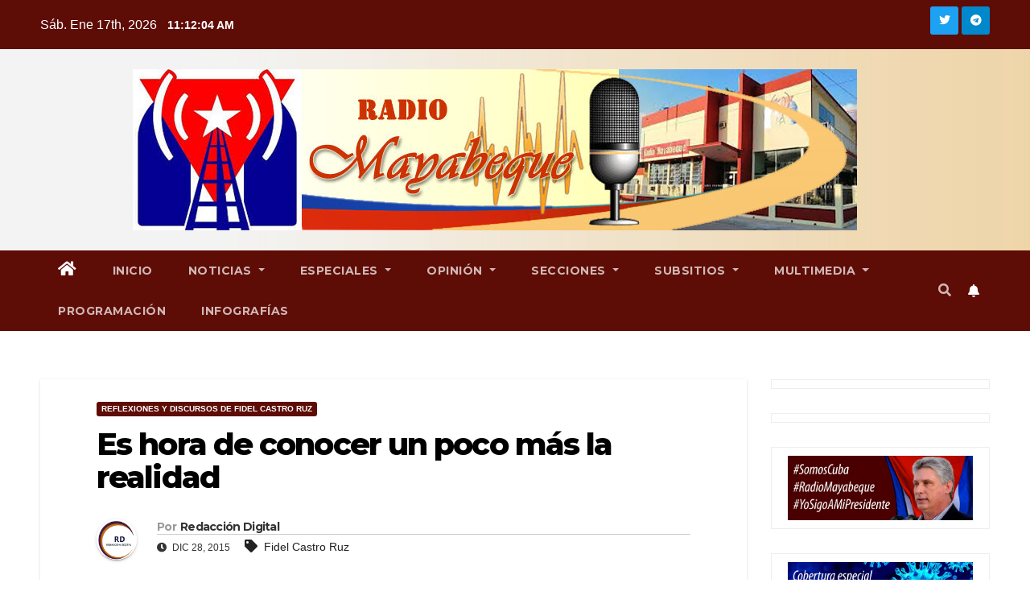

--- FILE ---
content_type: text/html; charset=UTF-8
request_url: https://www.radiomayabeque.icrt.cu/2015/12/28/es-hora-de-conocer-un-poco-mas-la-realidad/
body_size: 30381
content:
<!DOCTYPE html>
<html dir="ltr" lang="es-ES"
	prefix="og: https://ogp.me/ns#" >
<head>
<meta charset="UTF-8">
<meta name="viewport" content="width=device-width, initial-scale=1">
<meta name="google-site-verification" content="IvJ3b-9bSDf6Du9tD3hEFsMNwEVRt1q4noNrSSOvNR4" />
<link rel="profile" href="http://gmpg.org/xfn/11">

<!-- Author Meta Tags by Molongui Authorship, visit: https://wordpress.org/plugins/molongui-authorship/ -->
<meta name="author" content="Redacción Digital">
<!-- /Molongui Authorship -->


		<!-- All in One SEO 4.4.1 - aioseo.com -->
		<meta name="description" content="He rogado a los editores de Granma me exoneren en esta ocasión del honor de publicar lo que voy a escribir en la primera página del órgano oficial de nuestro Partido, pues pienso expresar puntos de vista personales sobre temas que, por conocidas razones de salud y de tiempo, no he podido plantear en los órganos colectivos de dirección del Partido y del Estado, como los Congresos del Partido, o las reuniones pertinentes de la Asamblea Nacional del Poder Popular." />
		<meta name="robots" content="max-image-preview:large" />
		<meta name="keywords" content="fidel castro ruz,reflexiones y discursos de fidel castro ruz" />
		<link rel="canonical" href="https://www.radiomayabeque.icrt.cu/2015/12/28/es-hora-de-conocer-un-poco-mas-la-realidad/" />
		<meta name="generator" content="All in One SEO (AIOSEO) 4.4.1" />
		<meta property="og:locale" content="es_ES" />
		<meta property="og:site_name" content="Radio Mayabeque" />
		<meta property="og:type" content="article" />
		<meta property="og:title" content="Es hora de conocer un poco más la realidad | Radio Mayabeque" />
		<meta property="og:description" content="He rogado a los editores de Granma me exoneren en esta ocasión del honor de publicar lo que voy a escribir en la primera página del órgano oficial de nuestro Partido, pues pienso expresar puntos de vista personales sobre temas que, por conocidas razones de salud y de tiempo, no he podido plantear en los órganos colectivos de dirección del Partido y del Estado, como los Congresos del Partido, o las reuniones pertinentes de la Asamblea Nacional del Poder Popular." />
		<meta property="og:url" content="https://www.radiomayabeque.icrt.cu/2015/12/28/es-hora-de-conocer-un-poco-mas-la-realidad/" />
		<meta property="og:image" content="https://www.radiomayabeque.icrt.cu/wp-content/uploads/2020/06/logoradiomayabequecolor2.png" />
		<meta property="og:image:secure_url" content="https://www.radiomayabeque.icrt.cu/wp-content/uploads/2020/06/logoradiomayabequecolor2.png" />
		<meta property="og:image:width" content="401" />
		<meta property="og:image:height" content="85" />
		<meta property="article:tag" content="fidel castro ruz" />
		<meta property="article:tag" content="reflexiones y discursos de fidel castro ruz" />
		<meta property="article:published_time" content="2015-12-28T15:25:00+00:00" />
		<meta property="article:modified_time" content="2020-07-23T14:43:01+00:00" />
		<meta property="article:publisher" content="https://www.facebook.com/Radio-Mayabeque-Digital-107846155902630," />
		<meta name="twitter:card" content="summary_large_image" />
		<meta name="twitter:site" content="@Radio_Mayabeque" />
		<meta name="twitter:title" content="Es hora de conocer un poco más la realidad | Radio Mayabeque" />
		<meta name="twitter:description" content="He rogado a los editores de Granma me exoneren en esta ocasión del honor de publicar lo que voy a escribir en la primera página del órgano oficial de nuestro Partido, pues pienso expresar puntos de vista personales sobre temas que, por conocidas razones de salud y de tiempo, no he podido plantear en los órganos colectivos de dirección del Partido y del Estado, como los Congresos del Partido, o las reuniones pertinentes de la Asamblea Nacional del Poder Popular." />
		<meta name="twitter:creator" content="@Radio_Mayabeque" />
		<meta name="twitter:image" content="https://www.radiomayabeque.icrt.cu/wp-content/uploads/2020/06/logoradiomayabequecolor2.png" />
		<script type="application/ld+json" class="aioseo-schema">
			{"@context":"https:\/\/schema.org","@graph":[{"@type":"Article","@id":"https:\/\/www.radiomayabeque.icrt.cu\/2015\/12\/28\/es-hora-de-conocer-un-poco-mas-la-realidad\/#article","name":"Es hora de conocer un poco m\u00e1s la realidad | Radio Mayabeque","headline":"Es hora de conocer un poco m\u00e1s la realidad","author":{"@id":"#molongui-disabled-link#author"},"publisher":{"@id":"https:\/\/www.radiomayabeque.icrt.cu\/#organization"},"image":{"@type":"ImageObject","url":"https:\/\/www.radiomayabeque.icrt.cu\/wp-content\/uploads\/2020\/07\/firmafidel.jpg","@id":"https:\/\/www.radiomayabeque.icrt.cu\/#articleImage","width":174,"height":121,"caption":"Firma de Fidel"},"datePublished":"2015-12-28T15:25:00-05:00","dateModified":"2020-07-23T14:43:01-04:00","inLanguage":"es-ES","mainEntityOfPage":{"@id":"https:\/\/www.radiomayabeque.icrt.cu\/2015\/12\/28\/es-hora-de-conocer-un-poco-mas-la-realidad\/#webpage"},"isPartOf":{"@id":"https:\/\/www.radiomayabeque.icrt.cu\/2015\/12\/28\/es-hora-de-conocer-un-poco-mas-la-realidad\/#webpage"},"articleSection":"Reflexiones y discursos de Fidel Castro Ruz, Fidel Castro Ruz"},{"@type":"BreadcrumbList","@id":"https:\/\/www.radiomayabeque.icrt.cu\/2015\/12\/28\/es-hora-de-conocer-un-poco-mas-la-realidad\/#breadcrumblist","itemListElement":[{"@type":"ListItem","@id":"https:\/\/www.radiomayabeque.icrt.cu\/#listItem","position":1,"item":{"@type":"WebPage","@id":"https:\/\/www.radiomayabeque.icrt.cu\/","name":"Inicio","description":"Sitio Oficial de Radio Mayabeque","url":"https:\/\/www.radiomayabeque.icrt.cu\/"},"nextItem":"https:\/\/www.radiomayabeque.icrt.cu\/2015\/#listItem"},{"@type":"ListItem","@id":"https:\/\/www.radiomayabeque.icrt.cu\/2015\/#listItem","position":2,"item":{"@type":"WebPage","@id":"https:\/\/www.radiomayabeque.icrt.cu\/2015\/","name":"2015","url":"https:\/\/www.radiomayabeque.icrt.cu\/2015\/"},"nextItem":"https:\/\/www.radiomayabeque.icrt.cu\/2015\/12\/#listItem","previousItem":"https:\/\/www.radiomayabeque.icrt.cu\/#listItem"},{"@type":"ListItem","@id":"https:\/\/www.radiomayabeque.icrt.cu\/2015\/12\/#listItem","position":3,"item":{"@type":"WebPage","@id":"https:\/\/www.radiomayabeque.icrt.cu\/2015\/12\/","name":"December","url":"https:\/\/www.radiomayabeque.icrt.cu\/2015\/12\/"},"nextItem":"https:\/\/www.radiomayabeque.icrt.cu\/2015\/12\/28\/#listItem","previousItem":"https:\/\/www.radiomayabeque.icrt.cu\/2015\/#listItem"},{"@type":"ListItem","@id":"https:\/\/www.radiomayabeque.icrt.cu\/2015\/12\/28\/#listItem","position":4,"item":{"@type":"WebPage","@id":"https:\/\/www.radiomayabeque.icrt.cu\/2015\/12\/28\/","name":"28","url":"https:\/\/www.radiomayabeque.icrt.cu\/2015\/12\/28\/"},"nextItem":"https:\/\/www.radiomayabeque.icrt.cu\/2015\/12\/28\/es-hora-de-conocer-un-poco-mas-la-realidad\/#listItem","previousItem":"https:\/\/www.radiomayabeque.icrt.cu\/2015\/12\/#listItem"},{"@type":"ListItem","@id":"https:\/\/www.radiomayabeque.icrt.cu\/2015\/12\/28\/es-hora-de-conocer-un-poco-mas-la-realidad\/#listItem","position":5,"item":{"@type":"WebPage","@id":"https:\/\/www.radiomayabeque.icrt.cu\/2015\/12\/28\/es-hora-de-conocer-un-poco-mas-la-realidad\/","name":"Es hora de conocer un poco m\u00e1s la realidad","description":"He rogado a los editores de Granma me exoneren en esta ocasi\u00f3n del honor de publicar lo que voy a escribir en la primera p\u00e1gina del \u00f3rgano oficial de nuestro Partido, pues pienso expresar puntos de vista personales sobre temas que, por conocidas razones de salud y de tiempo, no he podido plantear en los \u00f3rganos colectivos de direcci\u00f3n del Partido y del Estado, como los Congresos del Partido, o las reuniones pertinentes de la Asamblea Nacional del Poder Popular.","url":"https:\/\/www.radiomayabeque.icrt.cu\/2015\/12\/28\/es-hora-de-conocer-un-poco-mas-la-realidad\/"},"previousItem":"https:\/\/www.radiomayabeque.icrt.cu\/2015\/12\/28\/#listItem"}]},{"@type":"Organization","@id":"https:\/\/www.radiomayabeque.icrt.cu\/#organization","name":"Radio Mayabeque","url":"https:\/\/www.radiomayabeque.icrt.cu\/","logo":{"@type":"ImageObject","url":"https:\/\/www.radiomayabeque.icrt.cu\/wp-content\/uploads\/2020\/06\/logoradiomayabequecolor2.png","@id":"https:\/\/www.radiomayabeque.icrt.cu\/#organizationLogo","width":401,"height":85},"image":{"@id":"https:\/\/www.radiomayabeque.icrt.cu\/#organizationLogo"},"sameAs":["https:\/\/www.facebook.com\/Radio-Mayabeque-Digital-107846155902630,","https:\/\/twitter.com\/Radio_Mayabeque"],"contactPoint":{"@type":"ContactPoint","telephone":"+5347522314","contactType":"none"}},{"@type":"Person","@id":"#molongui-disabled-link#author","url":"#molongui-disabled-link","name":"Redacci\u00f3n Digital","image":{"@type":"ImageObject","@id":"https:\/\/www.radiomayabeque.icrt.cu\/2015\/12\/28\/es-hora-de-conocer-un-poco-mas-la-realidad\/#authorImage","url":"https:\/\/www.radiomayabeque.icrt.cu\/wp-content\/uploads\/2020\/06\/rd.png","width":96,"height":96,"caption":"Redacci\u00f3n Digital"}},{"@type":"WebPage","@id":"https:\/\/www.radiomayabeque.icrt.cu\/2015\/12\/28\/es-hora-de-conocer-un-poco-mas-la-realidad\/#webpage","url":"https:\/\/www.radiomayabeque.icrt.cu\/2015\/12\/28\/es-hora-de-conocer-un-poco-mas-la-realidad\/","name":"Es hora de conocer un poco m\u00e1s la realidad | Radio Mayabeque","description":"He rogado a los editores de Granma me exoneren en esta ocasi\u00f3n del honor de publicar lo que voy a escribir en la primera p\u00e1gina del \u00f3rgano oficial de nuestro Partido, pues pienso expresar puntos de vista personales sobre temas que, por conocidas razones de salud y de tiempo, no he podido plantear en los \u00f3rganos colectivos de direcci\u00f3n del Partido y del Estado, como los Congresos del Partido, o las reuniones pertinentes de la Asamblea Nacional del Poder Popular.","inLanguage":"es-ES","isPartOf":{"@id":"https:\/\/www.radiomayabeque.icrt.cu\/#website"},"breadcrumb":{"@id":"https:\/\/www.radiomayabeque.icrt.cu\/2015\/12\/28\/es-hora-de-conocer-un-poco-mas-la-realidad\/#breadcrumblist"},"author":{"@id":"#molongui-disabled-link#author"},"creator":{"@id":"#molongui-disabled-link#author"},"datePublished":"2015-12-28T15:25:00-05:00","dateModified":"2020-07-23T14:43:01-04:00"},{"@type":"WebSite","@id":"https:\/\/www.radiomayabeque.icrt.cu\/#website","url":"https:\/\/www.radiomayabeque.icrt.cu\/","name":"Radio Mayabeque","description":"Tu emisora amiga","inLanguage":"es-ES","publisher":{"@id":"https:\/\/www.radiomayabeque.icrt.cu\/#organization"}}]}
		</script>
		<!-- All in One SEO -->


	<!-- This site is optimized with the Yoast SEO plugin v20.11 - https://yoast.com/wordpress/plugins/seo/ -->
	<title>Es hora de conocer un poco más la realidad | Radio Mayabeque</title>
	<link rel="canonical" href="https://www.radiomayabeque.icrt.cu/2015/12/28/es-hora-de-conocer-un-poco-mas-la-realidad/" />
	<meta property="og:locale" content="es_ES" />
	<meta property="og:type" content="article" />
	<meta property="og:title" content="Es hora de conocer un poco más la realidad - Radio Mayabeque" />
	<meta property="og:url" content="https://www.radiomayabeque.icrt.cu/2015/12/28/es-hora-de-conocer-un-poco-mas-la-realidad/" />
	<meta property="og:site_name" content="Radio Mayabeque" />
	<meta property="article:publisher" content="http://www.facebook.com/Radio-Mayabeque-Digital-107846155902630" />
	<meta property="article:published_time" content="2015-12-28T15:25:00+00:00" />
	<meta property="article:modified_time" content="2020-07-23T14:43:01+00:00" />
	<meta property="og:image" content="http://www.radiomayabeque.icrt.cu/wp-content/uploads/2020/07/firmafidel.jpg" />
	<meta name="author" content="Redacción Digital" />
	<meta name="twitter:card" content="summary_large_image" />
	<meta name="twitter:creator" content="@radiomayabeque" />
	<meta name="twitter:site" content="@radiomayabeque" />
	<meta name="twitter:label1" content="Escrito por" />
	<meta name="twitter:data1" content="Redacción Digital" />
	<meta name="twitter:label2" content="Tiempo de lectura" />
	<meta name="twitter:data2" content="10 minutos" />
	<script type="application/ld+json" class="yoast-schema-graph">{"@context":"https://schema.org","@graph":[{"@type":"Article","@id":"https://www.radiomayabeque.icrt.cu/2015/12/28/es-hora-de-conocer-un-poco-mas-la-realidad/#article","isPartOf":{"@id":"https://www.radiomayabeque.icrt.cu/2015/12/28/es-hora-de-conocer-un-poco-mas-la-realidad/"},"author":{"name":"Redacción Digital","@id":"https://www.radiomayabeque.icrt.cu/#/schema/person/9298519e40bb01c9aa54fd3f26443bc1"},"headline":"Es hora de conocer un poco más la realidad","datePublished":"2015-12-28T15:25:00+00:00","dateModified":"2020-07-23T14:43:01+00:00","mainEntityOfPage":{"@id":"https://www.radiomayabeque.icrt.cu/2015/12/28/es-hora-de-conocer-un-poco-mas-la-realidad/"},"wordCount":2109,"commentCount":0,"publisher":{"@id":"https://www.radiomayabeque.icrt.cu/#organization"},"image":{"@id":"https://www.radiomayabeque.icrt.cu/2015/12/28/es-hora-de-conocer-un-poco-mas-la-realidad/#primaryimage"},"thumbnailUrl":"http://www.radiomayabeque.icrt.cu/wp-content/uploads/2020/07/firmafidel.jpg","keywords":["Fidel Castro Ruz"],"articleSection":["Reflexiones y discursos de Fidel Castro Ruz"],"inLanguage":"es","potentialAction":[{"@type":"CommentAction","name":"Comment","target":["https://www.radiomayabeque.icrt.cu/2015/12/28/es-hora-de-conocer-un-poco-mas-la-realidad/#respond"]}]},{"@type":"WebPage","@id":"https://www.radiomayabeque.icrt.cu/2015/12/28/es-hora-de-conocer-un-poco-mas-la-realidad/","url":"https://www.radiomayabeque.icrt.cu/2015/12/28/es-hora-de-conocer-un-poco-mas-la-realidad/","name":"Es hora de conocer un poco más la realidad - Radio Mayabeque","isPartOf":{"@id":"https://www.radiomayabeque.icrt.cu/#website"},"primaryImageOfPage":{"@id":"https://www.radiomayabeque.icrt.cu/2015/12/28/es-hora-de-conocer-un-poco-mas-la-realidad/#primaryimage"},"image":{"@id":"https://www.radiomayabeque.icrt.cu/2015/12/28/es-hora-de-conocer-un-poco-mas-la-realidad/#primaryimage"},"thumbnailUrl":"http://www.radiomayabeque.icrt.cu/wp-content/uploads/2020/07/firmafidel.jpg","datePublished":"2015-12-28T15:25:00+00:00","dateModified":"2020-07-23T14:43:01+00:00","breadcrumb":{"@id":"https://www.radiomayabeque.icrt.cu/2015/12/28/es-hora-de-conocer-un-poco-mas-la-realidad/#breadcrumb"},"inLanguage":"es","potentialAction":[{"@type":"ReadAction","target":["https://www.radiomayabeque.icrt.cu/2015/12/28/es-hora-de-conocer-un-poco-mas-la-realidad/"]}]},{"@type":"ImageObject","inLanguage":"es","@id":"https://www.radiomayabeque.icrt.cu/2015/12/28/es-hora-de-conocer-un-poco-mas-la-realidad/#primaryimage","url":"https://www.radiomayabeque.icrt.cu/wp-content/uploads/2020/07/firmafidel.jpg","contentUrl":"https://www.radiomayabeque.icrt.cu/wp-content/uploads/2020/07/firmafidel.jpg","width":174,"height":121,"caption":"Firma de Fidel"},{"@type":"BreadcrumbList","@id":"https://www.radiomayabeque.icrt.cu/2015/12/28/es-hora-de-conocer-un-poco-mas-la-realidad/#breadcrumb","itemListElement":[{"@type":"ListItem","position":1,"name":"Home","item":"https://www.radiomayabeque.icrt.cu/"},{"@type":"ListItem","position":2,"name":"Es hora de conocer un poco más la realidad"}]},{"@type":"WebSite","@id":"https://www.radiomayabeque.icrt.cu/#website","url":"https://www.radiomayabeque.icrt.cu/","name":"Radio Mayabeque","description":"Tu emisora amiga","publisher":{"@id":"https://www.radiomayabeque.icrt.cu/#organization"},"potentialAction":[{"@type":"SearchAction","target":{"@type":"EntryPoint","urlTemplate":"https://www.radiomayabeque.icrt.cu/?s={search_term_string}"},"query-input":"required name=search_term_string"}],"inLanguage":"es"},{"@type":"Organization","@id":"https://www.radiomayabeque.icrt.cu/#organization","name":"Radio Mayabeque","url":"https://www.radiomayabeque.icrt.cu/","logo":{"@type":"ImageObject","inLanguage":"es","@id":"https://www.radiomayabeque.icrt.cu/#/schema/logo/image/","url":"https://www.radiomayabeque.icrt.cu/wp-content/uploads/2023/04/Logotipo-Radio-Mayabeque-e1680618715692.jpg","contentUrl":"https://www.radiomayabeque.icrt.cu/wp-content/uploads/2023/04/Logotipo-Radio-Mayabeque-e1680618715692.jpg","width":691,"height":720,"caption":"Radio Mayabeque"},"image":{"@id":"https://www.radiomayabeque.icrt.cu/#/schema/logo/image/"},"sameAs":["http://www.facebook.com/Radio-Mayabeque-Digital-107846155902630","https://twitter.com/radiomayabeque","https://t.me/rmayabeque"]},{"@type":"Person","@id":"https://www.radiomayabeque.icrt.cu/#/schema/person/9298519e40bb01c9aa54fd3f26443bc1","name":"Redacción Digital","image":{"@type":"ImageObject","inLanguage":"es","@id":"https://www.radiomayabeque.icrt.cu/#/schema/person/image/","url":"https://www.radiomayabeque.icrt.cu/wp-content/uploads/2020/06/rd.png","contentUrl":"https://www.radiomayabeque.icrt.cu/wp-content/uploads/2020/06/rd.png","caption":"Redacción Digital"},"description":"Equipo de redactores del sitio web de Radio Mayabeque","url":"#molongui-disabled-link"}]}</script>
	<!-- / Yoast SEO plugin. -->


<link rel='dns-prefetch' href='//static.addtoany.com' />
<link rel='dns-prefetch' href='//fonts.googleapis.com' />
		<!-- This site uses the Google Analytics by MonsterInsights plugin v9.11.1 - Using Analytics tracking - https://www.monsterinsights.com/ -->
							<script src="//www.googletagmanager.com/gtag/js?id=G-W8BX751V00"  data-cfasync="false" data-wpfc-render="false" type="text/javascript" async></script>
			<script data-cfasync="false" data-wpfc-render="false" type="text/javascript">
				var mi_version = '9.11.1';
				var mi_track_user = true;
				var mi_no_track_reason = '';
								var MonsterInsightsDefaultLocations = {"page_location":"https:\/\/www.radiomayabeque.icrt.cu\/2015\/12\/28\/es-hora-de-conocer-un-poco-mas-la-realidad\/"};
								if ( typeof MonsterInsightsPrivacyGuardFilter === 'function' ) {
					var MonsterInsightsLocations = (typeof MonsterInsightsExcludeQuery === 'object') ? MonsterInsightsPrivacyGuardFilter( MonsterInsightsExcludeQuery ) : MonsterInsightsPrivacyGuardFilter( MonsterInsightsDefaultLocations );
				} else {
					var MonsterInsightsLocations = (typeof MonsterInsightsExcludeQuery === 'object') ? MonsterInsightsExcludeQuery : MonsterInsightsDefaultLocations;
				}

								var disableStrs = [
										'ga-disable-G-W8BX751V00',
									];

				/* Function to detect opted out users */
				function __gtagTrackerIsOptedOut() {
					for (var index = 0; index < disableStrs.length; index++) {
						if (document.cookie.indexOf(disableStrs[index] + '=true') > -1) {
							return true;
						}
					}

					return false;
				}

				/* Disable tracking if the opt-out cookie exists. */
				if (__gtagTrackerIsOptedOut()) {
					for (var index = 0; index < disableStrs.length; index++) {
						window[disableStrs[index]] = true;
					}
				}

				/* Opt-out function */
				function __gtagTrackerOptout() {
					for (var index = 0; index < disableStrs.length; index++) {
						document.cookie = disableStrs[index] + '=true; expires=Thu, 31 Dec 2099 23:59:59 UTC; path=/';
						window[disableStrs[index]] = true;
					}
				}

				if ('undefined' === typeof gaOptout) {
					function gaOptout() {
						__gtagTrackerOptout();
					}
				}
								window.dataLayer = window.dataLayer || [];

				window.MonsterInsightsDualTracker = {
					helpers: {},
					trackers: {},
				};
				if (mi_track_user) {
					function __gtagDataLayer() {
						dataLayer.push(arguments);
					}

					function __gtagTracker(type, name, parameters) {
						if (!parameters) {
							parameters = {};
						}

						if (parameters.send_to) {
							__gtagDataLayer.apply(null, arguments);
							return;
						}

						if (type === 'event') {
														parameters.send_to = monsterinsights_frontend.v4_id;
							var hookName = name;
							if (typeof parameters['event_category'] !== 'undefined') {
								hookName = parameters['event_category'] + ':' + name;
							}

							if (typeof MonsterInsightsDualTracker.trackers[hookName] !== 'undefined') {
								MonsterInsightsDualTracker.trackers[hookName](parameters);
							} else {
								__gtagDataLayer('event', name, parameters);
							}
							
						} else {
							__gtagDataLayer.apply(null, arguments);
						}
					}

					__gtagTracker('js', new Date());
					__gtagTracker('set', {
						'developer_id.dZGIzZG': true,
											});
					if ( MonsterInsightsLocations.page_location ) {
						__gtagTracker('set', MonsterInsightsLocations);
					}
										__gtagTracker('config', 'G-W8BX751V00', {"forceSSL":"true","link_attribution":"true"} );
										window.gtag = __gtagTracker;										(function () {
						/* https://developers.google.com/analytics/devguides/collection/analyticsjs/ */
						/* ga and __gaTracker compatibility shim. */
						var noopfn = function () {
							return null;
						};
						var newtracker = function () {
							return new Tracker();
						};
						var Tracker = function () {
							return null;
						};
						var p = Tracker.prototype;
						p.get = noopfn;
						p.set = noopfn;
						p.send = function () {
							var args = Array.prototype.slice.call(arguments);
							args.unshift('send');
							__gaTracker.apply(null, args);
						};
						var __gaTracker = function () {
							var len = arguments.length;
							if (len === 0) {
								return;
							}
							var f = arguments[len - 1];
							if (typeof f !== 'object' || f === null || typeof f.hitCallback !== 'function') {
								if ('send' === arguments[0]) {
									var hitConverted, hitObject = false, action;
									if ('event' === arguments[1]) {
										if ('undefined' !== typeof arguments[3]) {
											hitObject = {
												'eventAction': arguments[3],
												'eventCategory': arguments[2],
												'eventLabel': arguments[4],
												'value': arguments[5] ? arguments[5] : 1,
											}
										}
									}
									if ('pageview' === arguments[1]) {
										if ('undefined' !== typeof arguments[2]) {
											hitObject = {
												'eventAction': 'page_view',
												'page_path': arguments[2],
											}
										}
									}
									if (typeof arguments[2] === 'object') {
										hitObject = arguments[2];
									}
									if (typeof arguments[5] === 'object') {
										Object.assign(hitObject, arguments[5]);
									}
									if ('undefined' !== typeof arguments[1].hitType) {
										hitObject = arguments[1];
										if ('pageview' === hitObject.hitType) {
											hitObject.eventAction = 'page_view';
										}
									}
									if (hitObject) {
										action = 'timing' === arguments[1].hitType ? 'timing_complete' : hitObject.eventAction;
										hitConverted = mapArgs(hitObject);
										__gtagTracker('event', action, hitConverted);
									}
								}
								return;
							}

							function mapArgs(args) {
								var arg, hit = {};
								var gaMap = {
									'eventCategory': 'event_category',
									'eventAction': 'event_action',
									'eventLabel': 'event_label',
									'eventValue': 'event_value',
									'nonInteraction': 'non_interaction',
									'timingCategory': 'event_category',
									'timingVar': 'name',
									'timingValue': 'value',
									'timingLabel': 'event_label',
									'page': 'page_path',
									'location': 'page_location',
									'title': 'page_title',
									'referrer' : 'page_referrer',
								};
								for (arg in args) {
																		if (!(!args.hasOwnProperty(arg) || !gaMap.hasOwnProperty(arg))) {
										hit[gaMap[arg]] = args[arg];
									} else {
										hit[arg] = args[arg];
									}
								}
								return hit;
							}

							try {
								f.hitCallback();
							} catch (ex) {
							}
						};
						__gaTracker.create = newtracker;
						__gaTracker.getByName = newtracker;
						__gaTracker.getAll = function () {
							return [];
						};
						__gaTracker.remove = noopfn;
						__gaTracker.loaded = true;
						window['__gaTracker'] = __gaTracker;
					})();
									} else {
										console.log("");
					(function () {
						function __gtagTracker() {
							return null;
						}

						window['__gtagTracker'] = __gtagTracker;
						window['gtag'] = __gtagTracker;
					})();
									}
			</script>
							<!-- / Google Analytics by MonsterInsights -->
		<link rel='stylesheet' id='pfc-style-css' href='https://www.radiomayabeque.icrt.cu/wp-content/plugins/posts-from-category/assets/css/pfc.css?ver=6.0.3' type='text/css' media='all' />
<link rel='stylesheet' id='wp-block-library-css' href='https://www.radiomayabeque.icrt.cu/wp-includes/css/dist/block-library/style.min.css?ver=6.2.8' type='text/css' media='all' />
<link rel='stylesheet' id='classic-theme-styles-css' href='https://www.radiomayabeque.icrt.cu/wp-includes/css/classic-themes.min.css?ver=6.2.8' type='text/css' media='all' />
<style id='global-styles-inline-css' type='text/css'>
body{--wp--preset--color--black: #000000;--wp--preset--color--cyan-bluish-gray: #abb8c3;--wp--preset--color--white: #ffffff;--wp--preset--color--pale-pink: #f78da7;--wp--preset--color--vivid-red: #cf2e2e;--wp--preset--color--luminous-vivid-orange: #ff6900;--wp--preset--color--luminous-vivid-amber: #fcb900;--wp--preset--color--light-green-cyan: #7bdcb5;--wp--preset--color--vivid-green-cyan: #00d084;--wp--preset--color--pale-cyan-blue: #8ed1fc;--wp--preset--color--vivid-cyan-blue: #0693e3;--wp--preset--color--vivid-purple: #9b51e0;--wp--preset--gradient--vivid-cyan-blue-to-vivid-purple: linear-gradient(135deg,rgba(6,147,227,1) 0%,rgb(155,81,224) 100%);--wp--preset--gradient--light-green-cyan-to-vivid-green-cyan: linear-gradient(135deg,rgb(122,220,180) 0%,rgb(0,208,130) 100%);--wp--preset--gradient--luminous-vivid-amber-to-luminous-vivid-orange: linear-gradient(135deg,rgba(252,185,0,1) 0%,rgba(255,105,0,1) 100%);--wp--preset--gradient--luminous-vivid-orange-to-vivid-red: linear-gradient(135deg,rgba(255,105,0,1) 0%,rgb(207,46,46) 100%);--wp--preset--gradient--very-light-gray-to-cyan-bluish-gray: linear-gradient(135deg,rgb(238,238,238) 0%,rgb(169,184,195) 100%);--wp--preset--gradient--cool-to-warm-spectrum: linear-gradient(135deg,rgb(74,234,220) 0%,rgb(151,120,209) 20%,rgb(207,42,186) 40%,rgb(238,44,130) 60%,rgb(251,105,98) 80%,rgb(254,248,76) 100%);--wp--preset--gradient--blush-light-purple: linear-gradient(135deg,rgb(255,206,236) 0%,rgb(152,150,240) 100%);--wp--preset--gradient--blush-bordeaux: linear-gradient(135deg,rgb(254,205,165) 0%,rgb(254,45,45) 50%,rgb(107,0,62) 100%);--wp--preset--gradient--luminous-dusk: linear-gradient(135deg,rgb(255,203,112) 0%,rgb(199,81,192) 50%,rgb(65,88,208) 100%);--wp--preset--gradient--pale-ocean: linear-gradient(135deg,rgb(255,245,203) 0%,rgb(182,227,212) 50%,rgb(51,167,181) 100%);--wp--preset--gradient--electric-grass: linear-gradient(135deg,rgb(202,248,128) 0%,rgb(113,206,126) 100%);--wp--preset--gradient--midnight: linear-gradient(135deg,rgb(2,3,129) 0%,rgb(40,116,252) 100%);--wp--preset--duotone--dark-grayscale: url('#wp-duotone-dark-grayscale');--wp--preset--duotone--grayscale: url('#wp-duotone-grayscale');--wp--preset--duotone--purple-yellow: url('#wp-duotone-purple-yellow');--wp--preset--duotone--blue-red: url('#wp-duotone-blue-red');--wp--preset--duotone--midnight: url('#wp-duotone-midnight');--wp--preset--duotone--magenta-yellow: url('#wp-duotone-magenta-yellow');--wp--preset--duotone--purple-green: url('#wp-duotone-purple-green');--wp--preset--duotone--blue-orange: url('#wp-duotone-blue-orange');--wp--preset--font-size--small: 13px;--wp--preset--font-size--medium: 20px;--wp--preset--font-size--large: 36px;--wp--preset--font-size--x-large: 42px;--wp--preset--spacing--20: 0.44rem;--wp--preset--spacing--30: 0.67rem;--wp--preset--spacing--40: 1rem;--wp--preset--spacing--50: 1.5rem;--wp--preset--spacing--60: 2.25rem;--wp--preset--spacing--70: 3.38rem;--wp--preset--spacing--80: 5.06rem;--wp--preset--shadow--natural: 6px 6px 9px rgba(0, 0, 0, 0.2);--wp--preset--shadow--deep: 12px 12px 50px rgba(0, 0, 0, 0.4);--wp--preset--shadow--sharp: 6px 6px 0px rgba(0, 0, 0, 0.2);--wp--preset--shadow--outlined: 6px 6px 0px -3px rgba(255, 255, 255, 1), 6px 6px rgba(0, 0, 0, 1);--wp--preset--shadow--crisp: 6px 6px 0px rgba(0, 0, 0, 1);}:where(.is-layout-flex){gap: 0.5em;}body .is-layout-flow > .alignleft{float: left;margin-inline-start: 0;margin-inline-end: 2em;}body .is-layout-flow > .alignright{float: right;margin-inline-start: 2em;margin-inline-end: 0;}body .is-layout-flow > .aligncenter{margin-left: auto !important;margin-right: auto !important;}body .is-layout-constrained > .alignleft{float: left;margin-inline-start: 0;margin-inline-end: 2em;}body .is-layout-constrained > .alignright{float: right;margin-inline-start: 2em;margin-inline-end: 0;}body .is-layout-constrained > .aligncenter{margin-left: auto !important;margin-right: auto !important;}body .is-layout-constrained > :where(:not(.alignleft):not(.alignright):not(.alignfull)){max-width: var(--wp--style--global--content-size);margin-left: auto !important;margin-right: auto !important;}body .is-layout-constrained > .alignwide{max-width: var(--wp--style--global--wide-size);}body .is-layout-flex{display: flex;}body .is-layout-flex{flex-wrap: wrap;align-items: center;}body .is-layout-flex > *{margin: 0;}:where(.wp-block-columns.is-layout-flex){gap: 2em;}.has-black-color{color: var(--wp--preset--color--black) !important;}.has-cyan-bluish-gray-color{color: var(--wp--preset--color--cyan-bluish-gray) !important;}.has-white-color{color: var(--wp--preset--color--white) !important;}.has-pale-pink-color{color: var(--wp--preset--color--pale-pink) !important;}.has-vivid-red-color{color: var(--wp--preset--color--vivid-red) !important;}.has-luminous-vivid-orange-color{color: var(--wp--preset--color--luminous-vivid-orange) !important;}.has-luminous-vivid-amber-color{color: var(--wp--preset--color--luminous-vivid-amber) !important;}.has-light-green-cyan-color{color: var(--wp--preset--color--light-green-cyan) !important;}.has-vivid-green-cyan-color{color: var(--wp--preset--color--vivid-green-cyan) !important;}.has-pale-cyan-blue-color{color: var(--wp--preset--color--pale-cyan-blue) !important;}.has-vivid-cyan-blue-color{color: var(--wp--preset--color--vivid-cyan-blue) !important;}.has-vivid-purple-color{color: var(--wp--preset--color--vivid-purple) !important;}.has-black-background-color{background-color: var(--wp--preset--color--black) !important;}.has-cyan-bluish-gray-background-color{background-color: var(--wp--preset--color--cyan-bluish-gray) !important;}.has-white-background-color{background-color: var(--wp--preset--color--white) !important;}.has-pale-pink-background-color{background-color: var(--wp--preset--color--pale-pink) !important;}.has-vivid-red-background-color{background-color: var(--wp--preset--color--vivid-red) !important;}.has-luminous-vivid-orange-background-color{background-color: var(--wp--preset--color--luminous-vivid-orange) !important;}.has-luminous-vivid-amber-background-color{background-color: var(--wp--preset--color--luminous-vivid-amber) !important;}.has-light-green-cyan-background-color{background-color: var(--wp--preset--color--light-green-cyan) !important;}.has-vivid-green-cyan-background-color{background-color: var(--wp--preset--color--vivid-green-cyan) !important;}.has-pale-cyan-blue-background-color{background-color: var(--wp--preset--color--pale-cyan-blue) !important;}.has-vivid-cyan-blue-background-color{background-color: var(--wp--preset--color--vivid-cyan-blue) !important;}.has-vivid-purple-background-color{background-color: var(--wp--preset--color--vivid-purple) !important;}.has-black-border-color{border-color: var(--wp--preset--color--black) !important;}.has-cyan-bluish-gray-border-color{border-color: var(--wp--preset--color--cyan-bluish-gray) !important;}.has-white-border-color{border-color: var(--wp--preset--color--white) !important;}.has-pale-pink-border-color{border-color: var(--wp--preset--color--pale-pink) !important;}.has-vivid-red-border-color{border-color: var(--wp--preset--color--vivid-red) !important;}.has-luminous-vivid-orange-border-color{border-color: var(--wp--preset--color--luminous-vivid-orange) !important;}.has-luminous-vivid-amber-border-color{border-color: var(--wp--preset--color--luminous-vivid-amber) !important;}.has-light-green-cyan-border-color{border-color: var(--wp--preset--color--light-green-cyan) !important;}.has-vivid-green-cyan-border-color{border-color: var(--wp--preset--color--vivid-green-cyan) !important;}.has-pale-cyan-blue-border-color{border-color: var(--wp--preset--color--pale-cyan-blue) !important;}.has-vivid-cyan-blue-border-color{border-color: var(--wp--preset--color--vivid-cyan-blue) !important;}.has-vivid-purple-border-color{border-color: var(--wp--preset--color--vivid-purple) !important;}.has-vivid-cyan-blue-to-vivid-purple-gradient-background{background: var(--wp--preset--gradient--vivid-cyan-blue-to-vivid-purple) !important;}.has-light-green-cyan-to-vivid-green-cyan-gradient-background{background: var(--wp--preset--gradient--light-green-cyan-to-vivid-green-cyan) !important;}.has-luminous-vivid-amber-to-luminous-vivid-orange-gradient-background{background: var(--wp--preset--gradient--luminous-vivid-amber-to-luminous-vivid-orange) !important;}.has-luminous-vivid-orange-to-vivid-red-gradient-background{background: var(--wp--preset--gradient--luminous-vivid-orange-to-vivid-red) !important;}.has-very-light-gray-to-cyan-bluish-gray-gradient-background{background: var(--wp--preset--gradient--very-light-gray-to-cyan-bluish-gray) !important;}.has-cool-to-warm-spectrum-gradient-background{background: var(--wp--preset--gradient--cool-to-warm-spectrum) !important;}.has-blush-light-purple-gradient-background{background: var(--wp--preset--gradient--blush-light-purple) !important;}.has-blush-bordeaux-gradient-background{background: var(--wp--preset--gradient--blush-bordeaux) !important;}.has-luminous-dusk-gradient-background{background: var(--wp--preset--gradient--luminous-dusk) !important;}.has-pale-ocean-gradient-background{background: var(--wp--preset--gradient--pale-ocean) !important;}.has-electric-grass-gradient-background{background: var(--wp--preset--gradient--electric-grass) !important;}.has-midnight-gradient-background{background: var(--wp--preset--gradient--midnight) !important;}.has-small-font-size{font-size: var(--wp--preset--font-size--small) !important;}.has-medium-font-size{font-size: var(--wp--preset--font-size--medium) !important;}.has-large-font-size{font-size: var(--wp--preset--font-size--large) !important;}.has-x-large-font-size{font-size: var(--wp--preset--font-size--x-large) !important;}
.wp-block-navigation a:where(:not(.wp-element-button)){color: inherit;}
:where(.wp-block-columns.is-layout-flex){gap: 2em;}
.wp-block-pullquote{font-size: 1.5em;line-height: 1.6;}
</style>
<link rel='stylesheet' id='widgetopts-styles-css' href='https://www.radiomayabeque.icrt.cu/wp-content/plugins/widget-options/assets/css/widget-options.css' type='text/css' media='all' />
<link rel='stylesheet' id='wpos-slick-style-css' href='https://www.radiomayabeque.icrt.cu/wp-content/plugins/wp-responsive-recent-post-slider/assets/css/slick.css?ver=3.3' type='text/css' media='all' />
<link rel='stylesheet' id='wppsac-public-style-css' href='https://www.radiomayabeque.icrt.cu/wp-content/plugins/wp-responsive-recent-post-slider/assets/css/recent-post-style.css?ver=3.3' type='text/css' media='all' />
<link rel='stylesheet' id='trp-language-switcher-style-css' href='https://www.radiomayabeque.icrt.cu/wp-content/plugins/translatepress-multilingual/assets/css/trp-language-switcher.css?ver=2.5.7' type='text/css' media='all' />
<link rel='stylesheet' id='bootstrap-css' href='https://www.radiomayabeque.icrt.cu/wp-content/themes/newsup/css/bootstrap.css?ver=6.2.8' type='text/css' media='all' />
<link rel='stylesheet' id='chld_thm_cfg_parent-css' href='https://www.radiomayabeque.icrt.cu/wp-content/themes/newsup/style.css?ver=6.2.8' type='text/css' media='all' />
<link rel='stylesheet' id='newsup-style-css' href='https://www.radiomayabeque.icrt.cu/wp-content/themes/Radio%20Mayabeque%20Base/style.css?ver=6.2.8' type='text/css' media='all' />
<link rel='stylesheet' id='newsup-default-css' href='https://www.radiomayabeque.icrt.cu/wp-content/themes/newsup/css/colors/default.css?ver=6.2.8' type='text/css' media='all' />
<link rel='stylesheet' id='font-awesome-5-all-css' href='https://www.radiomayabeque.icrt.cu/wp-content/themes/newsup/css/font-awesome/css/all.min.css?ver=6.2.8' type='text/css' media='all' />
<link rel='stylesheet' id='font-awesome-4-shim-css' href='https://www.radiomayabeque.icrt.cu/wp-content/themes/newsup/css/font-awesome/css/v4-shims.min.css?ver=6.2.8' type='text/css' media='all' />
<link rel='stylesheet' id='owl-carousel-css' href='https://www.radiomayabeque.icrt.cu/wp-content/themes/newsup/css/owl.carousel.css?ver=6.2.8' type='text/css' media='all' />
<link rel='stylesheet' id='smartmenus-css' href='https://www.radiomayabeque.icrt.cu/wp-content/themes/newsup/css/jquery.smartmenus.bootstrap.css?ver=6.2.8' type='text/css' media='all' />
<link rel='stylesheet' id='chld_thm_cfg_separate-css' href='https://www.radiomayabeque.icrt.cu/wp-content/themes/Radio%20Mayabeque%20Base/ctc-style.css?ver=6.2.8' type='text/css' media='all' />
<link rel='stylesheet' id='newsup-fonts-css' href='//fonts.googleapis.com/css?family=Montserrat%3A400%2C500%2C700%2C800%7CWork%2BSans%3A300%2C400%2C500%2C600%2C700%2C800%2C900%26display%3Dswap&#038;subset=latin%2Clatin-ext' type='text/css' media='all' />
<link rel='stylesheet' id='addtoany-css' href='https://www.radiomayabeque.icrt.cu/wp-content/plugins/add-to-any/addtoany.min.css?ver=1.16' type='text/css' media='all' />
<script type='text/javascript' src='https://www.radiomayabeque.icrt.cu/wp-includes/js/jquery/jquery.min.js?ver=3.6.4' id='jquery-core-js'></script>
<script type='text/javascript' src='https://www.radiomayabeque.icrt.cu/wp-includes/js/jquery/jquery-migrate.min.js?ver=3.4.0' id='jquery-migrate-js'></script>
<script type='text/javascript' src='https://www.radiomayabeque.icrt.cu/wp-content/plugins/google-analytics-for-wordpress/assets/js/frontend-gtag.min.js?ver=9.11.1' id='monsterinsights-frontend-script-js'></script>
<script data-cfasync="false" data-wpfc-render="false" type="text/javascript" id='monsterinsights-frontend-script-js-extra'>/* <![CDATA[ */
var monsterinsights_frontend = {"js_events_tracking":"true","download_extensions":"doc,pdf,ppt,zip,xls,docx,pptx,xlsx","inbound_paths":"[{\"path\":\"\\\/go\\\/\",\"label\":\"affiliate\"},{\"path\":\"\\\/recommend\\\/\",\"label\":\"affiliate\"}]","home_url":"https:\/\/www.radiomayabeque.icrt.cu","hash_tracking":"false","v4_id":"G-W8BX751V00"};/* ]]> */
</script>
<script type='text/javascript' id='addtoany-core-js-before'>
window.a2a_config=window.a2a_config||{};a2a_config.callbacks=[];a2a_config.overlays=[];a2a_config.templates={};a2a_localize = {
	Share: "Compartir",
	Save: "Guardar",
	Subscribe: "Suscribir",
	Email: "Correo electrónico",
	Bookmark: "Marcador",
	ShowAll: "Mostrar todo",
	ShowLess: "Mostrar menos",
	FindServices: "Encontrar servicio(s)",
	FindAnyServiceToAddTo: "Encuentra al instante cualquier servicio para añadir a",
	PoweredBy: "Funciona con",
	ShareViaEmail: "Compartir por correo electrónico",
	SubscribeViaEmail: "Suscribirse a través de correo electrónico",
	BookmarkInYourBrowser: "Añadir a marcadores de tu navegador",
	BookmarkInstructions: "Presiona «Ctrl+D» o «\u2318+D» para añadir esta página a marcadores",
	AddToYourFavorites: "Añadir a tus favoritos",
	SendFromWebOrProgram: "Enviar desde cualquier dirección o programa de correo electrónico ",
	EmailProgram: "Programa de correo electrónico",
	More: "Más&#8230;",
	ThanksForSharing: "¡Gracias por compartir!",
	ThanksForFollowing: "¡Gracias por seguirnos!"
};
</script>
<script type='text/javascript' async src='https://static.addtoany.com/menu/page.js' id='addtoany-core-js'></script>
<script type='text/javascript' async src='https://www.radiomayabeque.icrt.cu/wp-content/plugins/add-to-any/addtoany.min.js?ver=1.1' id='addtoany-jquery-js'></script>
<script type='text/javascript' src='https://www.radiomayabeque.icrt.cu/wp-content/plugins/html5-audio-player/js/inline-player.js?ver=2.1.12' id='add-inline-player-js'></script>
<script type='text/javascript' src='https://www.radiomayabeque.icrt.cu/wp-content/plugins/stop-user-enumeration/frontend/js/frontend.js?ver=1.4.7' id='stop-user-enumeration-js'></script>
<script type='text/javascript' id='wp-statistics-tracker-js-extra'>
/* <![CDATA[ */
var WP_Statistics_Tracker_Object = {"hitRequestUrl":"https:\/\/www.radiomayabeque.icrt.cu\/wp-json\/wp-statistics\/v2\/hit?wp_statistics_hit_rest=yes&track_all=1&current_page_type=post&current_page_id=1522&search_query&page_uri=LzIwMTUvMTIvMjgvZXMtaG9yYS1kZS1jb25vY2VyLXVuLXBvY28tbWFzLWxhLXJlYWxpZGFkLw=","keepOnlineRequestUrl":"https:\/\/www.radiomayabeque.icrt.cu\/wp-json\/wp-statistics\/v2\/online?wp_statistics_hit_rest=yes&track_all=1&current_page_type=post&current_page_id=1522&search_query&page_uri=LzIwMTUvMTIvMjgvZXMtaG9yYS1kZS1jb25vY2VyLXVuLXBvY28tbWFzLWxhLXJlYWxpZGFkLw=","option":{"dntEnabled":"1","cacheCompatibility":""}};
/* ]]> */
</script>
<script type='text/javascript' src='https://www.radiomayabeque.icrt.cu/wp-content/plugins/wp-statistics/assets/js/tracker.js?ver=6.2.8' id='wp-statistics-tracker-js'></script>
<script type='text/javascript' src='https://www.radiomayabeque.icrt.cu/wp-content/themes/newsup/js/navigation.js?ver=6.2.8' id='newsup-navigation-js'></script>
<script type='text/javascript' src='https://www.radiomayabeque.icrt.cu/wp-content/themes/newsup/js/bootstrap.js?ver=6.2.8' id='bootstrap-js'></script>
<script type='text/javascript' src='https://www.radiomayabeque.icrt.cu/wp-content/themes/newsup/js/owl.carousel.min.js?ver=6.2.8' id='owl-carousel-min-js'></script>
<script type='text/javascript' src='https://www.radiomayabeque.icrt.cu/wp-content/themes/newsup/js/jquery.smartmenus.js?ver=6.2.8' id='smartmenus-js-js'></script>
<script type='text/javascript' src='https://www.radiomayabeque.icrt.cu/wp-content/themes/newsup/js/jquery.smartmenus.bootstrap.js?ver=6.2.8' id='bootstrap-smartmenus-js-js'></script>
<script type='text/javascript' src='https://www.radiomayabeque.icrt.cu/wp-content/themes/newsup/js/jquery.marquee.js?ver=6.2.8' id='newsup-marquee-js-js'></script>
<script type='text/javascript' src='https://www.radiomayabeque.icrt.cu/wp-content/themes/newsup/js/main.js?ver=6.2.8' id='newsup-main-js-js'></script>
<meta name="generator" content="WordPress 6.2.8" />
<link rel='shortlink' href='https://www.radiomayabeque.icrt.cu/?p=1522' />
<link rel="alternate" type="application/json+oembed" href="https://www.radiomayabeque.icrt.cu/wp-json/oembed/1.0/embed?url=https%3A%2F%2Fwww.radiomayabeque.icrt.cu%2F2015%2F12%2F28%2Fes-hora-de-conocer-un-poco-mas-la-realidad%2F" />
<link rel="alternate" type="text/xml+oembed" href="https://www.radiomayabeque.icrt.cu/wp-json/oembed/1.0/embed?url=https%3A%2F%2Fwww.radiomayabeque.icrt.cu%2F2015%2F12%2F28%2Fes-hora-de-conocer-un-poco-mas-la-realidad%2F&#038;format=xml" />
            <style>
                .h5ap_inline_player {
                    display: inline-block;
                    line-height: 1.45;
                }
                .h5ap_inline_player span {
                    display: inline-block;
                    line-height: 1.20;
                    font-size: 130%;
                    width: auto;
                    height: auto;
                    cursor: pointer;
                }
                .h5ap_inline_player span.dashicons-controls-pause {
                    display: none;
                }
                </style>
        <link rel="alternate" hreflang="es-ES" href="https://www.radiomayabeque.icrt.cu/2015/12/28/es-hora-de-conocer-un-poco-mas-la-realidad/"/>
<link rel="alternate" hreflang="en-GB" href="https://www.radiomayabeque.icrt.cu/en/2015/12/28/es-hora-de-conocer-un-poco-mas-la-realidad/"/>
<link rel="alternate" hreflang="es" href="https://www.radiomayabeque.icrt.cu/2015/12/28/es-hora-de-conocer-un-poco-mas-la-realidad/"/>
<link rel="alternate" hreflang="en" href="https://www.radiomayabeque.icrt.cu/en/2015/12/28/es-hora-de-conocer-un-poco-mas-la-realidad/"/>
        <style>
            .molongui-disabled-link
            {
                border-bottom: none !important;
                text-decoration: none !important;
                color: inherit !important;
                cursor: inherit !important;
            }
            .molongui-disabled-link:hover,
            .molongui-disabled-link:hover span
            {
                border-bottom: none !important;
                text-decoration: none !important;
                color: inherit !important;
                cursor: inherit !important;
            }
        </style>
        <!-- Analytics by WP Statistics v14.1.3.1 - https://wp-statistics.com/ -->
<style type="text/css" id="custom-background-css">
    .wrapper { background-color: ffffff; }
</style>
    <style type="text/css">
            .site-title,
        .site-description {
            position: absolute;
            clip: rect(1px, 1px, 1px, 1px);
        }
        </style>
    <style type="text/css" id="custom-background-css">
body.custom-background { background-color: #ffffff; }
</style>
	<link rel="icon" href="https://www.radiomayabeque.icrt.cu/wp-content/uploads/2025/08/logocuadrado-70x70.jpg" sizes="32x32" />
<link rel="icon" href="https://www.radiomayabeque.icrt.cu/wp-content/uploads/2025/08/logocuadrado.bmp" sizes="192x192" />
<link rel="apple-touch-icon" href="https://www.radiomayabeque.icrt.cu/wp-content/uploads/2025/08/logocuadrado.bmp" />
<meta name="msapplication-TileImage" content="https://www.radiomayabeque.icrt.cu/wp-content/uploads/2025/08/logocuadrado.bmp" />
		<style type="text/css" id="wp-custom-css">
			.img-fluid.wp-post-image{
margin-left: auto;
margin-right: auto;
display: block;
height:80%;
max-width:80%;
}		</style>
		</head>
<body class="post-template-default single single-post postid-1522 single-format-standard custom-background wp-custom-logo wp-embed-responsive translatepress-es_ES  ta-hide-date-author-in-list" >
<svg xmlns="http://www.w3.org/2000/svg" viewBox="0 0 0 0" width="0" height="0" focusable="false" role="none" style="visibility: hidden; position: absolute; left: -9999px; overflow: hidden;" ><defs><filter id="wp-duotone-dark-grayscale"><feColorMatrix color-interpolation-filters="sRGB" type="matrix" values=" .299 .587 .114 0 0 .299 .587 .114 0 0 .299 .587 .114 0 0 .299 .587 .114 0 0 " /><feComponentTransfer color-interpolation-filters="sRGB" ><feFuncR type="table" tableValues="0 0.49803921568627" /><feFuncG type="table" tableValues="0 0.49803921568627" /><feFuncB type="table" tableValues="0 0.49803921568627" /><feFuncA type="table" tableValues="1 1" /></feComponentTransfer><feComposite in2="SourceGraphic" operator="in" /></filter></defs></svg><svg xmlns="http://www.w3.org/2000/svg" viewBox="0 0 0 0" width="0" height="0" focusable="false" role="none" style="visibility: hidden; position: absolute; left: -9999px; overflow: hidden;" ><defs><filter id="wp-duotone-grayscale"><feColorMatrix color-interpolation-filters="sRGB" type="matrix" values=" .299 .587 .114 0 0 .299 .587 .114 0 0 .299 .587 .114 0 0 .299 .587 .114 0 0 " /><feComponentTransfer color-interpolation-filters="sRGB" ><feFuncR type="table" tableValues="0 1" /><feFuncG type="table" tableValues="0 1" /><feFuncB type="table" tableValues="0 1" /><feFuncA type="table" tableValues="1 1" /></feComponentTransfer><feComposite in2="SourceGraphic" operator="in" /></filter></defs></svg><svg xmlns="http://www.w3.org/2000/svg" viewBox="0 0 0 0" width="0" height="0" focusable="false" role="none" style="visibility: hidden; position: absolute; left: -9999px; overflow: hidden;" ><defs><filter id="wp-duotone-purple-yellow"><feColorMatrix color-interpolation-filters="sRGB" type="matrix" values=" .299 .587 .114 0 0 .299 .587 .114 0 0 .299 .587 .114 0 0 .299 .587 .114 0 0 " /><feComponentTransfer color-interpolation-filters="sRGB" ><feFuncR type="table" tableValues="0.54901960784314 0.98823529411765" /><feFuncG type="table" tableValues="0 1" /><feFuncB type="table" tableValues="0.71764705882353 0.25490196078431" /><feFuncA type="table" tableValues="1 1" /></feComponentTransfer><feComposite in2="SourceGraphic" operator="in" /></filter></defs></svg><svg xmlns="http://www.w3.org/2000/svg" viewBox="0 0 0 0" width="0" height="0" focusable="false" role="none" style="visibility: hidden; position: absolute; left: -9999px; overflow: hidden;" ><defs><filter id="wp-duotone-blue-red"><feColorMatrix color-interpolation-filters="sRGB" type="matrix" values=" .299 .587 .114 0 0 .299 .587 .114 0 0 .299 .587 .114 0 0 .299 .587 .114 0 0 " /><feComponentTransfer color-interpolation-filters="sRGB" ><feFuncR type="table" tableValues="0 1" /><feFuncG type="table" tableValues="0 0.27843137254902" /><feFuncB type="table" tableValues="0.5921568627451 0.27843137254902" /><feFuncA type="table" tableValues="1 1" /></feComponentTransfer><feComposite in2="SourceGraphic" operator="in" /></filter></defs></svg><svg xmlns="http://www.w3.org/2000/svg" viewBox="0 0 0 0" width="0" height="0" focusable="false" role="none" style="visibility: hidden; position: absolute; left: -9999px; overflow: hidden;" ><defs><filter id="wp-duotone-midnight"><feColorMatrix color-interpolation-filters="sRGB" type="matrix" values=" .299 .587 .114 0 0 .299 .587 .114 0 0 .299 .587 .114 0 0 .299 .587 .114 0 0 " /><feComponentTransfer color-interpolation-filters="sRGB" ><feFuncR type="table" tableValues="0 0" /><feFuncG type="table" tableValues="0 0.64705882352941" /><feFuncB type="table" tableValues="0 1" /><feFuncA type="table" tableValues="1 1" /></feComponentTransfer><feComposite in2="SourceGraphic" operator="in" /></filter></defs></svg><svg xmlns="http://www.w3.org/2000/svg" viewBox="0 0 0 0" width="0" height="0" focusable="false" role="none" style="visibility: hidden; position: absolute; left: -9999px; overflow: hidden;" ><defs><filter id="wp-duotone-magenta-yellow"><feColorMatrix color-interpolation-filters="sRGB" type="matrix" values=" .299 .587 .114 0 0 .299 .587 .114 0 0 .299 .587 .114 0 0 .299 .587 .114 0 0 " /><feComponentTransfer color-interpolation-filters="sRGB" ><feFuncR type="table" tableValues="0.78039215686275 1" /><feFuncG type="table" tableValues="0 0.94901960784314" /><feFuncB type="table" tableValues="0.35294117647059 0.47058823529412" /><feFuncA type="table" tableValues="1 1" /></feComponentTransfer><feComposite in2="SourceGraphic" operator="in" /></filter></defs></svg><svg xmlns="http://www.w3.org/2000/svg" viewBox="0 0 0 0" width="0" height="0" focusable="false" role="none" style="visibility: hidden; position: absolute; left: -9999px; overflow: hidden;" ><defs><filter id="wp-duotone-purple-green"><feColorMatrix color-interpolation-filters="sRGB" type="matrix" values=" .299 .587 .114 0 0 .299 .587 .114 0 0 .299 .587 .114 0 0 .299 .587 .114 0 0 " /><feComponentTransfer color-interpolation-filters="sRGB" ><feFuncR type="table" tableValues="0.65098039215686 0.40392156862745" /><feFuncG type="table" tableValues="0 1" /><feFuncB type="table" tableValues="0.44705882352941 0.4" /><feFuncA type="table" tableValues="1 1" /></feComponentTransfer><feComposite in2="SourceGraphic" operator="in" /></filter></defs></svg><svg xmlns="http://www.w3.org/2000/svg" viewBox="0 0 0 0" width="0" height="0" focusable="false" role="none" style="visibility: hidden; position: absolute; left: -9999px; overflow: hidden;" ><defs><filter id="wp-duotone-blue-orange"><feColorMatrix color-interpolation-filters="sRGB" type="matrix" values=" .299 .587 .114 0 0 .299 .587 .114 0 0 .299 .587 .114 0 0 .299 .587 .114 0 0 " /><feComponentTransfer color-interpolation-filters="sRGB" ><feFuncR type="table" tableValues="0.098039215686275 1" /><feFuncG type="table" tableValues="0 0.66274509803922" /><feFuncB type="table" tableValues="0.84705882352941 0.41960784313725" /><feFuncA type="table" tableValues="1 1" /></feComponentTransfer><feComposite in2="SourceGraphic" operator="in" /></filter></defs></svg><div id="page" class="site">
<a class="skip-link screen-reader-text" href="#content">
Saltar al contenido</a>
    <div class="wrapper" id="custom-background-css">
        <header class="mg-headwidget">
            <!--==================== TOP BAR ====================-->

            <div class="mg-head-detail hidden-xs">
    <div class="container-fluid">
        <div class="row align-items-center">
                        <div class="col-md-6 col-xs-12">
                <ul class="info-left">
                            <li>Sáb. Ene 17th, 2026             <span  id="time" class="time"></span>
                    
        </li>
                    </ul>
            </div>
                        <div class="col-md-6 col-xs-12">
                <ul class="mg-social info-right">
                    
                                                                  <li><a target="_blank" href="https://twitter.com/Radio_Mayabeque">
                      <span class="icon-soci twitter"><i class="fab fa-twitter"></i></span></a></li>
                                                                                                                
                                            <li><a target="_blank"  href="http://t.me/RadioMayabeque">
                      <span class="icon-soci telegram"><i class="fab fa-telegram"></i></span></a></li>
                                      </ul>
            </div>
                    </div>
    </div>
</div>
            <div class="clearfix"></div>
                        <div class="mg-nav-widget-area-back" style='background-image: url("https://www.radiomayabeque.icrt.cu/wp-content/uploads/2024/10/fotofondo.jpg" );'>
                        <div class="overlay">
              <div class="inner"  style="background-color:rgba(226,226,226,0.4);" > 
                <div class="container-fluid">
                    <div class="mg-nav-widget-area">
                        <div class="row align-items-center">
                             
                             <div class="col-md-12 text-center mx-auto">       
                                                                <div class="navbar-header">
                                <a href="https://www.radiomayabeque.icrt.cu/" class="navbar-brand" rel="home"><img width="900" height="200" src="https://www.radiomayabeque.icrt.cu/wp-content/uploads/2025/08/cropped-FotoCubierta-B.jpg" class="custom-logo" alt="Radio Mayabeque" decoding="async" srcset="https://www.radiomayabeque.icrt.cu/wp-content/uploads/2025/08/cropped-FotoCubierta-B.jpg 900w, https://www.radiomayabeque.icrt.cu/wp-content/uploads/2025/08/cropped-FotoCubierta-B-300x67.jpg 300w, https://www.radiomayabeque.icrt.cu/wp-content/uploads/2025/08/cropped-FotoCubierta-B-768x171.jpg 768w, https://www.radiomayabeque.icrt.cu/wp-content/uploads/2025/08/cropped-FotoCubierta-B-18x4.jpg 18w" sizes="(max-width: 900px) 100vw, 900px" /></a>                                </div>
                            </div>
                           
                        </div>
                    </div>
                </div>
              </div>
              </div>
          </div>
    <div class="mg-menu-full">
      <nav class="navbar navbar-expand-lg navbar-wp">
        <div class="container-fluid">
          <!-- Right nav -->
                    <div class="m-header align-items-center">
                                                <a class="mobilehomebtn" href="https://www.radiomayabeque.icrt.cu"><span class="fas fa-home"></span></a>
                        <!-- navbar-toggle -->
                        <button class="navbar-toggler mx-auto" type="button" data-toggle="collapse" data-target="#navbar-wp" aria-controls="navbarSupportedContent" aria-expanded="false" aria-label="Toggle navigation">
                          <span class="burger">
                            <span class="burger-line"></span>
                            <span class="burger-line"></span>
                            <span class="burger-line"></span>
                          </span>
                        </button>
                        <!-- /navbar-toggle -->
                                                <div class="dropdown show mg-search-box pr-2">
                            <a class="dropdown-toggle msearch ml-auto" href="#" role="button" id="dropdownMenuLink" data-toggle="dropdown" aria-haspopup="true" aria-expanded="false">
                               <i class="fas fa-search"></i>
                            </a> 
                            <div class="dropdown-menu searchinner" aria-labelledby="dropdownMenuLink">
                                <form role="search" method="get" id="searchform" action="https://www.radiomayabeque.icrt.cu/">
  <div class="input-group">
    <input type="search" class="form-control" placeholder="Buscar" value="" name="s" />
    <span class="input-group-btn btn-default">
    <button type="submit" class="btn"> <i class="fas fa-search"></i> </button>
    </span> </div>
</form>                            </div>
                        </div>
                                              <a href="#"  target="_blank"   class="btn-bell btn-theme mx-2"><i class="fa fa-bell"></i></a>
                                            
                    </div>
                    <!-- /Right nav -->
         
          
                  <div class="collapse navbar-collapse" id="navbar-wp">
                    <div class="d-md-block">
                  <ul id="menu-mppal" class="nav navbar-nav mr-auto"><li class="active home"><a class="homebtn" href="https://www.radiomayabeque.icrt.cu"><span class='fas fa-home'></span></a></li><li id="menu-item-40" class="menu-item menu-item-type-custom menu-item-object-custom menu-item-home menu-item-40"><a class="nav-link" title="Inicio" href="http://www.radiomayabeque.icrt.cu">Inicio</a></li>
<li id="menu-item-125" class="menu-item menu-item-type-custom menu-item-object-custom menu-item-has-children menu-item-125 dropdown"><a class="nav-link" title="Noticias" data-toggle="dropdown" class="dropdown-toggle">Noticias </a>
<ul role="menu" class=" dropdown-menu">
	<li id="menu-item-192" class="menu-item menu-item-type-custom menu-item-object-custom menu-item-has-children menu-item-192 dropdown"><a class="dropdown-item" title="Provinciales">Provinciales</a>
	<ul role="menu" class=" dropdown-menu">
		<li id="menu-item-181" class="menu-item menu-item-type-taxonomy menu-item-object-category menu-item-181"><a class="dropdown-item" title="Mayabeque" href="https://www.radiomayabeque.icrt.cu/category/mayabeque/">Mayabeque</a></li>
		<li id="menu-item-168" class="menu-item menu-item-type-taxonomy menu-item-object-category menu-item-168"><a class="dropdown-item" title="Culturales" href="https://www.radiomayabeque.icrt.cu/category/culturales/">Culturales</a></li>
		<li id="menu-item-165" class="menu-item menu-item-type-taxonomy menu-item-object-category menu-item-165"><a class="dropdown-item" title="Ciencia y técnica" href="https://www.radiomayabeque.icrt.cu/category/ciencia-tecnica/">Ciencia y técnica</a></li>
		<li id="menu-item-169" class="menu-item menu-item-type-taxonomy menu-item-object-category menu-item-169"><a class="dropdown-item" title="Deportivas" href="https://www.radiomayabeque.icrt.cu/category/deportivas/">Deportivas</a></li>
	</ul>
</li>
	<li id="menu-item-196" class="menu-item menu-item-type-taxonomy menu-item-object-category menu-item-196"><a class="dropdown-item" title="Nacionales" href="https://www.radiomayabeque.icrt.cu/category/nacionales/">Nacionales</a></li>
	<li id="menu-item-180" class="menu-item menu-item-type-taxonomy menu-item-object-category menu-item-180"><a class="dropdown-item" title="Internacionales" href="https://www.radiomayabeque.icrt.cu/category/internacionales/">Internacionales</a></li>
</ul>
</li>
<li id="menu-item-126" class="menu-item menu-item-type-custom menu-item-object-custom menu-item-has-children menu-item-126 dropdown"><a class="nav-link" title="Especiales" data-toggle="dropdown" class="dropdown-toggle">Especiales </a>
<ul role="menu" class=" dropdown-menu">
	<li id="menu-item-47717" class="menu-item menu-item-type-taxonomy menu-item-object-category menu-item-47717"><a class="dropdown-item" title="Días De Radio" href="https://www.radiomayabeque.icrt.cu/category/dias-de-radio/">Días De Radio</a></li>
	<li id="menu-item-179" class="menu-item menu-item-type-taxonomy menu-item-object-category menu-item-179"><a class="dropdown-item" title="Identidad y tradiciones" href="https://www.radiomayabeque.icrt.cu/category/identidad-tradiciones/">Identidad y tradiciones</a></li>
	<li id="menu-item-48054" class="menu-item menu-item-type-taxonomy menu-item-object-category menu-item-48054"><a class="dropdown-item" title="Presencia" href="https://www.radiomayabeque.icrt.cu/category/presencia/">Presencia</a></li>
</ul>
</li>
<li id="menu-item-127" class="menu-item menu-item-type-custom menu-item-object-custom menu-item-has-children menu-item-127 dropdown"><a class="nav-link" title="Opinión" data-toggle="dropdown" class="dropdown-toggle">Opinión </a>
<ul role="menu" class=" dropdown-menu">
	<li id="menu-item-173" class="menu-item menu-item-type-taxonomy menu-item-object-category menu-item-173"><a class="dropdown-item" title="Editorial" href="https://www.radiomayabeque.icrt.cu/category/editorial/">Editorial</a></li>
	<li id="menu-item-480" class="menu-item menu-item-type-taxonomy menu-item-object-category menu-item-480"><a class="dropdown-item" title="Comentario" href="https://www.radiomayabeque.icrt.cu/category/comentario/">Comentario</a></li>
	<li id="menu-item-477" class="menu-item menu-item-type-taxonomy menu-item-object-category menu-item-477"><a class="dropdown-item" title="Reportaje" href="https://www.radiomayabeque.icrt.cu/category/reportaje-es/">Reportaje</a></li>
	<li id="menu-item-478" class="menu-item menu-item-type-taxonomy menu-item-object-category menu-item-478"><a class="dropdown-item" title="Entrevista" href="https://www.radiomayabeque.icrt.cu/category/entrevista/">Entrevista</a></li>
	<li id="menu-item-479" class="menu-item menu-item-type-taxonomy menu-item-object-category menu-item-479"><a class="dropdown-item" title="Documental" href="https://www.radiomayabeque.icrt.cu/category/documental/">Documental</a></li>
</ul>
</li>
<li id="menu-item-128" class="menu-item menu-item-type-custom menu-item-object-custom menu-item-has-children menu-item-128 dropdown"><a class="nav-link" title="Secciones" data-toggle="dropdown" class="dropdown-toggle">Secciones </a>
<ul role="menu" class=" dropdown-menu">
	<li id="menu-item-193" class="menu-item menu-item-type-custom menu-item-object-custom menu-item-has-children menu-item-193 dropdown"><a class="dropdown-item" title="Fidel Castro Ruz">Fidel Castro Ruz</a>
	<ul role="menu" class=" dropdown-menu">
		<li id="menu-item-178" class="menu-item menu-item-type-taxonomy menu-item-object-category menu-item-178"><a class="dropdown-item" title="Fidel, la huella eterna" href="https://www.radiomayabeque.icrt.cu/category/fidel-la-huella-eterna/">Fidel, la huella eterna</a></li>
		<li id="menu-item-1423" class="menu-item menu-item-type-taxonomy menu-item-object-category current-post-ancestor current-menu-parent current-post-parent menu-item-1423"><a class="dropdown-item" title="Reflexiones y discursos" href="https://www.radiomayabeque.icrt.cu/category/reflexiones-discursos-fidel-castro-ruz/">Reflexiones y discursos</a></li>
	</ul>
</li>
	<li id="menu-item-194" class="menu-item menu-item-type-custom menu-item-object-custom menu-item-has-children menu-item-194 dropdown"><a class="dropdown-item" title="Raúl Castro Ruz">Raúl Castro Ruz</a>
	<ul role="menu" class=" dropdown-menu">
		<li id="menu-item-171" class="menu-item menu-item-type-taxonomy menu-item-object-category menu-item-171"><a class="dropdown-item" title="Discursos" href="https://www.radiomayabeque.icrt.cu/category/discursos-de-raul-castro/">Discursos</a></li>
	</ul>
</li>
	<li id="menu-item-195" class="menu-item menu-item-type-custom menu-item-object-custom menu-item-has-children menu-item-195 dropdown"><a class="dropdown-item" title="Miguel Díaz-Canel Bermúdez">Miguel Díaz-Canel Bermúdez</a>
	<ul role="menu" class=" dropdown-menu">
		<li id="menu-item-170" class="menu-item menu-item-type-taxonomy menu-item-object-category menu-item-170"><a class="dropdown-item" title="Discursos" href="https://www.radiomayabeque.icrt.cu/category/discursos-de-miguel-diaz-canel-bermudez/">Discursos</a></li>
		<li id="menu-item-191" class="menu-item menu-item-type-taxonomy menu-item-object-category menu-item-191"><a class="dropdown-item" title="Yo sigo a mi presidente" href="https://www.radiomayabeque.icrt.cu/category/yo-sigo-a-mi-presidente/">Yo sigo a mi presidente</a></li>
	</ul>
</li>
	<li id="menu-item-47442" class="menu-item menu-item-type-taxonomy menu-item-object-category menu-item-47442"><a class="dropdown-item" title="Consulta Popular del Proyecto de Ley del Código de las Familias" href="https://www.radiomayabeque.icrt.cu/category/consulta-popular-del-proyecto-de-ley-del-codigo-de-las-familias/">Consulta Popular del Proyecto de Ley del Código de las Familias</a></li>
	<li id="menu-item-89321" class="menu-item menu-item-type-taxonomy menu-item-object-category menu-item-89321"><a class="dropdown-item" title="Categoría en desarrollo..." href="https://www.radiomayabeque.icrt.cu/category/categoria-en-desarrollo/">Categoría en desarrollo&#8230;</a></li>
</ul>
</li>
<li id="menu-item-129" class="menu-item menu-item-type-custom menu-item-object-custom menu-item-has-children menu-item-129 dropdown"><a class="nav-link" title="Subsitios" data-toggle="dropdown" class="dropdown-toggle">Subsitios </a>
<ul role="menu" class=" dropdown-menu">
	<li id="menu-item-484" class="menu-item menu-item-type-taxonomy menu-item-object-category menu-item-484"><a class="dropdown-item" title="Cuba vs Terrorismo" href="https://www.radiomayabeque.icrt.cu/category/cuba-vs-terrorismo/">Cuba vs Terrorismo</a></li>
	<li id="menu-item-475" class="menu-item menu-item-type-taxonomy menu-item-object-category menu-item-475"><a class="dropdown-item" title="Cuba vs Bloqueo" href="https://www.radiomayabeque.icrt.cu/category/cuba-vs-bloqueo/">Cuba vs Bloqueo</a></li>
</ul>
</li>
<li id="menu-item-130" class="menu-item menu-item-type-custom menu-item-object-custom menu-item-has-children menu-item-130 dropdown"><a class="nav-link" title="Multimedia" data-toggle="dropdown" class="dropdown-toggle">Multimedia </a>
<ul role="menu" class=" dropdown-menu">
	<li id="menu-item-202" class="menu-item menu-item-type-custom menu-item-object-custom menu-item-has-children menu-item-202 dropdown"><a class="dropdown-item" title="Audios bajo demanda">Audios bajo demanda</a>
	<ul role="menu" class=" dropdown-menu">
		<li id="menu-item-205" class="menu-item menu-item-type-taxonomy menu-item-object-category menu-item-205"><a class="dropdown-item" title="Presencia" href="https://www.radiomayabeque.icrt.cu/category/presencia/">Presencia</a></li>
		<li id="menu-item-204" class="menu-item menu-item-type-taxonomy menu-item-object-category menu-item-204"><a class="dropdown-item" title="Estampas de Mayabeque" href="https://www.radiomayabeque.icrt.cu/category/estampas-de-mayabeque/">Estampas de Mayabeque</a></li>
	</ul>
</li>
	<li id="menu-item-203" class="menu-item menu-item-type-taxonomy menu-item-object-category menu-item-203"><a class="dropdown-item" title="De buena fuente: resumen del Noticiero Provincial" href="https://www.radiomayabeque.icrt.cu/category/resumen-del-noticiero-provincial/de-buena-fuente/">De buena fuente: resumen del Noticiero Provincial</a></li>
</ul>
</li>
<li id="menu-item-586" class="menu-item menu-item-type-post_type menu-item-object-page menu-item-586"><a class="nav-link" title="Programación" href="https://www.radiomayabeque.icrt.cu/programacion/">Programación</a></li>
<li id="menu-item-36492" class="menu-item menu-item-type-taxonomy menu-item-object-category menu-item-36492"><a class="nav-link" title="Infografías" href="https://www.radiomayabeque.icrt.cu/category/infografias/">Infografías</a></li>
</ul>                        </div>      
                    </div>

                    <!-- Right nav -->
                    <div class="desk-header d-lg-flex pl-3 ml-auto my-2 my-lg-0 position-relative align-items-center">
                        <!-- /navbar-toggle -->
                                                <div class="dropdown show mg-search-box pr-2">
                            

                            <a class="dropdown-toggle msearch ml-auto" href="#" role="button" id="dropdownMenuLink" data-toggle="dropdown" aria-haspopup="true" aria-expanded="false">
                               <i class="fas fa-search"></i>
                            </a>

                            <div class="dropdown-menu searchinner" aria-labelledby="dropdownMenuLink">
                                <form role="search" method="get" id="searchform" action="https://www.radiomayabeque.icrt.cu/">
  <div class="input-group">
    <input type="search" class="form-control" placeholder="Buscar" value="" name="s" />
    <span class="input-group-btn btn-default">
    <button type="submit" class="btn"> <i class="fas fa-search"></i> </button>
    </span> </div>
</form>                            </div>
                        </div>
                                              <a href="#"  target="_blank"   class="btn-bell btn-theme mx-2"><i class="fa fa-bell"></i></a>
                                        </div>
                    <!-- /Right nav -->
          </div>
      </nav> <!-- /Navigation -->
    </div>
</header>
<div class="clearfix"></div>
 <!-- =========================
     Page Content Section      
============================== -->
<main id="content">
    <!--container-->
    <div class="container-fluid">
      <!--row-->
      <div class="row">
        <!--col-md-->
                                                <div class="col-md-9">
                    		                  <div class="mg-blog-post-box"> 
              <div class="mg-header">
                                <div class="mg-blog-category"> 
                      <a class="newsup-categories category-color-1" href="https://www.radiomayabeque.icrt.cu/category/reflexiones-discursos-fidel-castro-ruz/" alt="Ver todas las entradas en Reflexiones y discursos de Fidel Castro Ruz"> 
                                 Reflexiones y discursos de Fidel Castro Ruz
                             </a>                </div>
                                <h1 class="title single"> <a title="Enlace permanente a:Es hora de conocer un poco más la realidad">
                  Es hora de conocer un poco más la realidad</a>
                </h1>

                <div class="media mg-info-author-block"> 
                                    <a class="mg-author-pic" href="#molongui-disabled-link"> <img alt='' src='https://www.radiomayabeque.icrt.cu/wp-content/uploads/2020/06/rd.png' srcset='https://www.radiomayabeque.icrt.cu/wp-content/uploads/2020/06/rd.png 2x' class='avatar avatar-150 photo' height='150' width='150' decoding='async'/> </a>
                                  <div class="media-body">
                                        <h4 class="media-heading"><span>Por</span><a href="#molongui-disabled-link">Redacción Digital</a></h4>
                                                            <span class="mg-blog-date"><i class="fas fa-clock"></i> 
                      Dic 28, 2015</span>
                                        <span class="newsup-tags"><i class="fas fa-tag"></i>
                      <a href="https://www.radiomayabeque.icrt.cu/2015/12/28/es-hora-de-conocer-un-poco-mas-la-realidad/"><a href="https://www.radiomayabeque.icrt.cu/tag/fidel-castro-ruz/" rel="tag">Fidel Castro Ruz</a></a>
                    </span>
                                    </div>
                </div>
              </div>
                            <article class="small single">
                
<p>He rogado a los editores de Granma me exoneren en esta ocasión del honor de publicar lo que voy a escribir en la primera página del órgano oficial de nuestro Partido, pues pienso expresar puntos de vista personales sobre temas que, por conocidas razones de salud y de tiempo, no he podido plantear en los órganos colectivos de dirección del Partido y del Estado, como los Congresos del Partido, o las reuniones pertinentes de la Asamblea Nacional del Poder Popular.</p>



<p>En nuestra época los problemas son cada vez más complejos y las noticias se propagan a la velocidad de la luz, como muchos conocen. Nada ocurre hoy en nuestro mundo, que no nos enseñe algo a los que deseamos y somos capaces todavía de comprender nuevas realidades.</p>



<p>El ser humano es una extraña mezcla de instintos ciegos por un lado y de conciencias por el otro.</p>



<p>Somos animales políticos, como no sin razón afirmó Aristóteles, que quizás influyó más que ningún otro filósofo de la antigüedad en el pensamiento de la humanidad a través de casi 200 tratados, según se afirma, de los cuales se conservaron solo 31. Su maestro fue Platón, quien legó para la posteridad su famosa utopía sobre el Estado Ideal, que en Siracusa, donde trató de aplicarlo, casi le cuesta la vida.</p>



<p>Su Teoría Política quedó como apelativo para calificar las ideas como malas o buenas. Los reaccionarios la utilizaron para calificar tanto a Marx, como a Lenin, de teóricos, sin tomar para nada en cuenta que sus utopías inspiraron a Rusia y a China, los dos países llamados a encabezar un mundo nuevo que permitiría la supervivencia humana si el imperialismo no desata antes una criminal y exterminadora guerra.</p>



<p>La Unión Soviética, el Campo Socialista, la República Popular China y Corea del Norte, nos ayudaron a resistir con suministros esenciales y armas, el bloqueo económico implacable de Estados Unidos, el imperio más poderoso que jamás existió.</p>



<p>A pesar de su inmenso poder, no pudo aplastar al pequeño país que a pocas millas de sus costas ha resistido durante más de medio siglo las amenazas, los ataques piratas, secuestros de barcos pesqueros y hundimientos de buques mercantes, destrucción en pleno vuelo del avión de Cubana de Aviación en Barbados, incendio de escuelas y otras fechorías similares. Cuando intentó invadir nuestro país con fuerzas mercenarias a la vanguardia, transportadas en buques de guerra de Estados Unidos como primer escalón, fue derrotado en menos de 72 horas. Más tarde las bandas contrarrevolucionarias, organizadas y equipadas por ellos, cometieron hechos vandálicos que dieron lugar a la pérdida de la vida o la integridad física de millares de compatriotas.</p>



<p>En el estado de la Florida se ubicó la más grande base de actividades contra otro país que existía en aquel momento. Con el curso del tiempo el bloqueo económico se extendió a los países de la OTAN y otros muchos aliados de América Latina, que fueron durante los primeros años cómplices de la criminal política del imperio, que hizo trizas los sueños de Bolívar, Martí y cientos de grandes patriotas de irreductible conducta revolucionaria en América Latina.</p>



<p>A nuestro pequeño país, no solo se le negaba su derecho a ser una nación independiente como a cualquier otro de los numerosos Estados de América Latina y el Caribe, explotados y saqueados por ellos, sino el derecho a la independencia de nuestra Patria que sería totalmente despojado, cuando el destino manifiesto cumplimentara su tarea de anexar nuestra isla al territorio de Estados Unidos de Norteamérica.</p>



<p>En la recién concluida reunión de Fortaleza se aprobó una importante Declaración entre los países que integran el grupo BRICS.</p>



<p>Los BRICS proponen una mayor coordinación macroeconómica entre las principales economías, en particular en el G-20, como un factor fundamental para el fortalecimiento de las perspectivas de una recuperación efectiva y sostenible en todo el mundo.</p>



<p>Anunciaron la firma del Acuerdo constitutivo del Nuevo Banco de Desarrollo, con el fin de movilizar recursos para proyectos de infraestructura y de desarrollo sostenible de los países BRICS y otras economías emergentes y en desarrollo.</p>



<p>El Banco tendrá un capital inicial autorizado de 100 mil millones de dólares. El capital inicial suscrito será de 50 mil millones de dólares, a partes iguales entre los miembros fundadores. El primer presidente de la Junta de Gobernadores será de Rusia. El primer presidente del Consejo de Administración será de Brasil. El primer Presidente del Banco será de la India. La sede del Banco será en Shanghai.</p>



<p>Anunciaron también la firma de un Tratado para el establecimiento de un Fondo Común de Reservas de Divisas para situaciones de contingencia, con un tamaño inicial de 100 mil millones de dólares.</p>



<p>Reafirma el apoyo a un sistema multilateral de comercio abierto, transparente, inclusivo y no discriminatorio; así como a la conclusión exitosa de la Ronda de Doha de la Organización Mundial del Comercio (OMC).</p>



<p>Reconocen el importante papel que las empresas estatales desempeñan en la economía; así como el de las pequeñas y medianas empresas como creadores de empleo y riqueza.</p>



<p>Reafirman la necesidad de una reforma integral de las Naciones Unidas, incluido su Consejo de Seguridad, con el fin de hacerlo más representativo, eficaz y eficiente, de manera que pueda responder adecuadamente a los desafíos globales.</p>



<p>Reiteraron su condena del terrorismo en todas sus formas y manifestaciones, dondequiera que ocurra; y expresaron preocupación por la continua amenaza del terrorismo y el extremismo en Siria, a la vez que llamaron a todas las partes sirias a que se comprometan a poner fin a los actos terroristas perpetrados por Al-Qaeda, sus afiliados y otras organizaciones terroristas.</p>



<p>Condenaron enérgicamente el uso de armas químicas en cualquier circunstancia; y dieron la bienvenida a la decisión de la República Árabe Siria de adherirse a la Convención sobre Armas Químicas.</p>



<p>Reafirmaron el compromiso de contribuir a una justa y duradera solución global del conflicto árabe-israelí sobre la base del marco legal internacional universalmente reconocido, incluyendo las resoluciones pertinentes de las Naciones Unidas, los Principios de Madrid y la Iniciativa de Paz Árabe; y expresaron apoyo a la convocatoria, en la fecha más temprana posible, de la Conferencia sobre el establecimiento de una zona de Oriente Medio libre de armas nucleares y otras armas de destrucción masiva.</p>



<p>Reafirmaron la voluntad de que la exploración y utilización del espacio ultraterrestre deberán ser para fines pacíficos.</p>



<p>Reiteraron que no hay alternativa a una solución negociada a la cuestión nuclear iraní, y reafirmaron apoyo a su solución a través de medios políticos y diplomáticos.</p>



<p>Expresaron preocupación por la situación en Irak y apoyaron al gobierno iraquí en sus esfuerzos por superar la crisis, defender la soberanía nacional y la integridad territorial.</p>



<p>Expresaron preocupación por la situación en Ucrania e hicieron un llamamiento para un diálogo amplio, la disminución del conflicto y la moderación de todos los actores involucrados, con el fin de encontrar una solución política pacífica.</p>



<p>Reiteraron la firme condena al terrorismo en todas sus formas y manifestaciones. Señalaron que las Naciones Unidas tienen un papel central en la coordinación de la acción internacional contra el terrorismo, que debe llevarse a cabo de conformidad con el derecho internacional, incluida la Carta de las Naciones Unidas, y con respeto a los derechos humanos y las libertades fundamentales.</p>



<p>Reconocieron que el cambio climático es uno de los mayores desafíos que enfrenta la humanidad, e hicieron un llamamiento a todos los países a construir sobre las decisiones adoptadas en la Convención Marco de Naciones Unidas sobre el Cambio Climático (CMNUCC), con miras a llegar a una conclusión exitosa para el año 2015, de las negociaciones en el desarrollo de un protocolo, otro instrumento legal o un resultado acordado con fuerza legal bajo la Convención es aplicable a todas las Partes, de conformidad con los principios y disposiciones de la CMNUCC, en particular el principio de las responsabilidades comunes pero diferenciadas y sus respectivas capacidades.</p>



<p>Expresaron la importancia estratégica de la educación para el desarrollo sostenible y el crecimiento económico inclusivo; así como destacaron el vínculo entre la cultura y el desarrollo sostenible.</p>



<p>La próxima Cumbre de los BRICS será en Rusia, en julio del 2015.</p>



<p>Pareciera que se trata de un acuerdo más de entre los muchos que aparecen constantemente en los despachos cablegráficos de las principales agencias occidentales de prensa. Sin embargo, el significado es claro y rotundo: La América Latina es el área geográfica del mundo donde Estados Unidos ha impuesto el sistema más desigual del planeta al disfrute de sus riquezas internas, el suministro de materias primas baratas, comprador de sus mercancías y el depositante privilegiado de su oro y sus fondos que escapan de sus respectivos países y son invertidos por las compañías norteamericanas en el país o en cualquier lugar del mundo.</p>



<p>Nadie encontró nunca una respuesta capaz de satisfacer las exigencias del mercado real que hoy conocemos, pero tampoco podría dudarse de que la humanidad marcha hacia una etapa más justa de lo que hasta nuestros tiempos ha sido la sociedad humana.</p>



<p>Repugnan los abusos cometidos a lo largo de la historia. Hoy lo que se valora es lo que sucederá en nuestro planeta globalizado en un futuro próximo. Cómo podrían escapar los seres humanos de la ignorancia, la carencia de recursos elementales para alimento, salud, educación, vivienda, empleo decoroso, seguridad y remuneración justa. Lo que es más importante, si será esto o no posible, en este minúsculo rincón del Universo. Si meditar sobre esto sirve de algo, será para garantizar en realidad la supremacía del ser humano.</p>



<p>Por mi parte, no albergo la menor duda de que cuando el Presidente Xi Jinping culmine las actividades para cumplimentar su gira en este hemisferio, al igual que el Presidente de la Federación Rusa, Vladímir Putin, ambos países estarán culminando una de las proezas más grandes de la historia humana.</p>



<p>En la Declaración de los BRICS, aprobada el 15 de julio de 2014 en Fortaleza, se aboga por una mayor participación de otros países, especialmente los que luchan por su desarrollo con miras a fomentar la cooperación y la solidaridad con los pueblos y de modo particular con los de América del Sur, se señala en un significativo párrafo que los BRICS reconocen en particular la importancia de la Unión de Naciones Suramericanas (UNASUR) en la promoción de la paz y la democracia en la región y en el logro del desarrollo sostenible y la erradicación de la pobreza.</p>



<p>He sido ya bastante extenso a pesar de que la amplitud e importancia del tema demandaban el análisis de importantes cuestiones que requerían alguna réplica.</p>



<p>Pensaba que en los días subsiguientes habría un poco más de análisis serio sobre la importancia de la Cumbre de los BRICS. Bastaría sumar los habitantes de Brasil, Rusia, India, China y Sudáfrica para comprender que suman en este momento la mitad de la población mundial. En pocas décadas el Producto Interno Bruto de China superará al de Estados Unidos; ya muchos Estados solicitan yuanes y no dólares, no solo Brasil sino varios de los más importantes de América Latina, cuyos productos como la soya y el maíz compiten con los de norteamérica. El aporte que Rusia y China pueden hacer en la ciencia, la tecnología y el desarrollo económico de Suramérica y el Caribe es decisivo.</p>



<p>Los grandes acontecimientos de la historia no se forjan en un día. Enormes pruebas y desafíos de creciente complejidad se vislumbran en el horizonte. Entre China y Venezuela se firmaron 38 acuerdos de cooperación. Es hora de conocer un poco más las realidades.</p>



<figure class="wp-block-image size-large"><img decoding="async" width="174" height="121" src="http://www.radiomayabeque.icrt.cu/wp-content/uploads/2020/07/firmafidel.jpg" alt="" class="wp-image-1523"/></figure>



<p>Fidel Castro Ruz<br>Julio 21 de 2014<br>10 y 15 p.m.</p>

<!-- MOLONGUI AUTHORSHIP PLUGIN 4.6.18 -->
<!-- https://www.molongui.com/authorship/ -->

<div class="molongui-clearfix"></div>
<div id="mab-4724714398"
     class="m-a-box "
          data-plugin-release="4.6.18"
     data-plugin-version="lite"
     data-box-layout="slim"
     data-box-position="below"
     data-multiauthor="false"
     data-author-id="798"
     data-author-type="guest"
     data-author-archived="">

	
    <div class="m-a-box-container">

        <div class="m-a-box-tab m-a-box-content m-a-box-profile"
             data-profile-layout="layout-1"
             data-author-ref="guest-798"
             itemscope itemid="#molongui-disabled-link" itemtype="https://schema.org/Person"        >
            
<div class="m-a-box-content-top">

	
</div><!-- End of .m-a-box-content-top -->

<div class="m-a-box-content-middle">

    <!-- Author picture -->
    
	<div class="m-a-box-item m-a-box-avatar" data-source="local">
		                <span>
                    <img width="137" height="143" src="https://www.radiomayabeque.icrt.cu/wp-content/uploads/2020/06/rd-137x143.png" class="attachment-137x143 size-137x143 wp-post-image" alt="" decoding="async" itemprop="image" srcset="https://www.radiomayabeque.icrt.cu/wp-content/uploads/2020/06/rd-137x143.png 137w, https://www.radiomayabeque.icrt.cu/wp-content/uploads/2020/06/rd-12x12.png 12w" sizes="(max-width: 137px) 100vw, 137px" />                </span>
                	</div>

    <!-- Author social -->
    
    <!-- Author data -->
    <div class="m-a-box-item m-a-box-data">

        <!-- Author name -->
        
<div class="m-a-box-name m-a-box-title">
	<h5 >
                        <span>
			        Redacción Digital                </span>
	            	</h5>
</div>
        <!-- Author metadata -->
        

        <!-- Author bio -->
        
<div class="m-a-box-bio" >
    <p>Equipo de redactores del sitio web de Radio Mayabeque</p>
</div>

        
            <!-- Author related posts -->
            <div class="m-a-box-related" data-related-layout="layout-2">
                <div class="m-a-box-item m-a-box-related-entries" style="display: none;">

                    <ul>
                            <li>
        <div class="m-a-box-related-entry" >

            <div class="molongui-display-none" >
                <div >Redacción Digital</div>
                <div >#molongui-disabled-link</div>
            </div>

            <!-- Related entry thumb -->
            <div class="m-a-box-related-entry-thumb">
                                    <a href="https://www.radiomayabeque.icrt.cu/2014/01/28/palabras-de-apertura-del-general-de-ejercito-raul-castro-ruz-presidente-de-los-consejos-de-estado-y-de-ministros-de-la-republica-de-cuba-en-la-ii-cumbre-de-la-comunidad-de-estados-latinoamericanos-y/">
                        <img width="150" height="150" src="https://www.radiomayabeque.icrt.cu/wp-content/uploads/2020/07/raul1g-150x150.jpg" class="attachment-thumbnail size-thumbnail wp-post-image" alt="Palabras de apertura del General de Ejército Raúl Castro Ruz, Presidente de los Consejos de Estado y de Ministros de la República de Cuba en la II Cumbre de la Comunidad de Estados Latinoamericanos y Caribeños (CELAC), La Habana, 28 de enero de 2014" decoding="async" srcset="https://www.radiomayabeque.icrt.cu/wp-content/uploads/2020/07/raul1g-150x150.jpg 150w, https://www.radiomayabeque.icrt.cu/wp-content/uploads/2020/07/raul1g-70x70.jpg 70w" sizes="(max-width: 150px) 100vw, 150px" />                    </a>
                            </div>

            <div class="m-a-box-related-entry-data">
                <!-- Related entry date -->
                <div class="m-a-box-related-entry-date" >
                    28/01/2014                </div>

                <!-- Related entry title -->
                <div class="m-a-box-related-entry-title">
                    <a class="molongui-remove-underline" href="https://www.radiomayabeque.icrt.cu/2014/01/28/palabras-de-apertura-del-general-de-ejercito-raul-castro-ruz-presidente-de-los-consejos-de-estado-y-de-ministros-de-la-republica-de-cuba-en-la-ii-cumbre-de-la-comunidad-de-estados-latinoamericanos-y/" >
                        <span >Palabras de apertura del General de Ejército Raúl Castro Ruz, Presidente de los Consejos de Estado y de Ministros de la República de Cuba en la II Cumbre de la Comunidad de Estados Latinoamericanos y Caribeños (CELAC), La Habana, 28 de enero de 2014</span>
                    </a>
                </div>
            </div>

        </div>
    </li>
        <li>
        <div class="m-a-box-related-entry" >

            <div class="molongui-display-none" >
                <div >Redacción Digital</div>
                <div >#molongui-disabled-link</div>
            </div>

            <!-- Related entry thumb -->
            <div class="m-a-box-related-entry-thumb">
                                    <img src="https://www.radiomayabeque.icrt.cu/wp-content/plugins/molongui-authorship/assets/img/related_placeholder.svg" width="150px">
                            </div>

            <div class="m-a-box-related-entry-data">
                <!-- Related entry date -->
                <div class="m-a-box-related-entry-date" >
                    05/12/2015                </div>

                <!-- Related entry title -->
                <div class="m-a-box-related-entry-title">
                    <a class="molongui-remove-underline" href="https://www.radiomayabeque.icrt.cu/2015/12/05/discurso-pronunciado-por-el-comandante-fidel-castro-ruz-en-el-parque-cespedes-de-santiago-de-cuba-el-1ro-de-enero-de-1959/" >
                        <span >Discurso pronunciado por el Comandante Fidel Castro Ruz, en el Parque Céspedes de Santiago de Cuba, el 1ro. de enero de 1959</span>
                    </a>
                </div>
            </div>

        </div>
    </li>
        <li>
        <div class="m-a-box-related-entry" >

            <div class="molongui-display-none" >
                <div >Redacción Digital</div>
                <div >#molongui-disabled-link</div>
            </div>

            <!-- Related entry thumb -->
            <div class="m-a-box-related-entry-thumb">
                                    <img src="https://www.radiomayabeque.icrt.cu/wp-content/plugins/molongui-authorship/assets/img/related_placeholder.svg" width="150px">
                            </div>

            <div class="m-a-box-related-entry-data">
                <!-- Related entry date -->
                <div class="m-a-box-related-entry-date" >
                    06/12/2015                </div>

                <!-- Related entry title -->
                <div class="m-a-box-related-entry-title">
                    <a class="molongui-remove-underline" href="https://www.radiomayabeque.icrt.cu/2015/12/06/discurso-pronunciado-por-el-comandante-fidel-castro-ruz-en-la-ciudad-de-santa-clara-el-6-de-enero-de-1959/" >
                        <span >Discurso pronunciado por el Comandante Fidel Castro Ruz, en la ciudad de Santa Clara, el 6 de enero de 1959</span>
                    </a>
                </div>
            </div>

        </div>
    </li>
        <li>
        <div class="m-a-box-related-entry" >

            <div class="molongui-display-none" >
                <div >Redacción Digital</div>
                <div >#molongui-disabled-link</div>
            </div>

            <!-- Related entry thumb -->
            <div class="m-a-box-related-entry-thumb">
                                    <img src="https://www.radiomayabeque.icrt.cu/wp-content/plugins/molongui-authorship/assets/img/related_placeholder.svg" width="150px">
                            </div>

            <div class="m-a-box-related-entry-data">
                <!-- Related entry date -->
                <div class="m-a-box-related-entry-date" >
                    07/12/2015                </div>

                <!-- Related entry title -->
                <div class="m-a-box-related-entry-title">
                    <a class="molongui-remove-underline" href="https://www.radiomayabeque.icrt.cu/2015/12/07/revolucion/" >
                        <span >.Revolución</span>
                    </a>
                </div>
            </div>

        </div>
    </li>
                        </ul>

                </div><!-- End of .m-a-box-related-entries -->
            </div><!-- End of .m-a-box-related -->

        
    </div><!-- End of .m-a-box-data -->

</div><!-- End of .m-a-box-content-middle -->

<div class="m-a-box-content-bottom"></div><!-- End of .m-a-box-content-bottom -->        </div><!-- End of .m-a-box-profile -->

        
    </div><!-- End of .m-a-box-container -->

	
</div><!-- End of .m-a-box --><div class="addtoany_share_save_container addtoany_content addtoany_content_bottom"><div class="a2a_kit a2a_kit_size_32 addtoany_list" data-a2a-url="https://www.radiomayabeque.icrt.cu/2015/12/28/es-hora-de-conocer-un-poco-mas-la-realidad/" data-a2a-title="Es hora de conocer un poco más la realidad"><a class="a2a_button_facebook" href="https://www.addtoany.com/add_to/facebook?linkurl=https%3A%2F%2Fwww.radiomayabeque.icrt.cu%2F2015%2F12%2F28%2Fes-hora-de-conocer-un-poco-mas-la-realidad%2F&amp;linkname=Es%20hora%20de%20conocer%20un%20poco%20m%C3%A1s%20la%20realidad" title="Facebook" rel="nofollow noopener" target="_blank"></a><a class="a2a_button_twitter" href="https://www.addtoany.com/add_to/twitter?linkurl=https%3A%2F%2Fwww.radiomayabeque.icrt.cu%2F2015%2F12%2F28%2Fes-hora-de-conocer-un-poco-mas-la-realidad%2F&amp;linkname=Es%20hora%20de%20conocer%20un%20poco%20m%C3%A1s%20la%20realidad" title="Twitter" rel="nofollow noopener" target="_blank"></a><a class="a2a_button_telegram" href="https://www.addtoany.com/add_to/telegram?linkurl=https%3A%2F%2Fwww.radiomayabeque.icrt.cu%2F2015%2F12%2F28%2Fes-hora-de-conocer-un-poco-mas-la-realidad%2F&amp;linkname=Es%20hora%20de%20conocer%20un%20poco%20m%C3%A1s%20la%20realidad" title="Telegram" rel="nofollow noopener" target="_blank"></a><a class="a2a_dd addtoany_share_save addtoany_share" href="https://www.addtoany.com/share"></a></div></div>                                                     <script>
    function pinIt()
    {
      var e = document.createElement('script');
      e.setAttribute('type','text/javascript');
      e.setAttribute('charset','UTF-8');
      e.setAttribute('src','https://assets.pinterest.com/js/pinmarklet.js?r='+Math.random()*99999999);
      document.body.appendChild(e);
    }
    </script>
                     <div class="post-share">
                          <div class="post-share-icons cf">
                           
                              <a href="https://www.facebook.com/sharer.php?u=https%3A%2F%2Fwww.radiomayabeque.icrt.cu%2F2015%2F12%2F28%2Fes-hora-de-conocer-un-poco-mas-la-realidad%2F" class="link facebook" target="_blank" >
                                <i class="fab fa-facebook"></i></a>
                            
            
                              <a href="http://twitter.com/share?url=https%3A%2F%2Fwww.radiomayabeque.icrt.cu%2F2015%2F12%2F28%2Fes-hora-de-conocer-un-poco-mas-la-realidad%2F&#038;text=Es%20hora%20de%20conocer%20un%20poco%20m%C3%A1s%20la%20realidad" class="link twitter" target="_blank">
                                <i class="fab fa-twitter"></i></a>
            
                              <a href="mailto:?subject=Es%20hora%20de%20conocer%20un%20poco%20más%20la%20realidad&#038;body=https%3A%2F%2Fwww.radiomayabeque.icrt.cu%2F2015%2F12%2F28%2Fes-hora-de-conocer-un-poco-mas-la-realidad%2F" class="link email" target="_blank" >
                                <i class="fas fa-envelope"></i></a>


                              <a href="https://www.linkedin.com/sharing/share-offsite/?url=https%3A%2F%2Fwww.radiomayabeque.icrt.cu%2F2015%2F12%2F28%2Fes-hora-de-conocer-un-poco-mas-la-realidad%2F&#038;title=Es%20hora%20de%20conocer%20un%20poco%20m%C3%A1s%20la%20realidad" class="link linkedin" target="_blank" >
                                <i class="fab fa-linkedin"></i></a>

                             <a href="https://telegram.me/share/url?url=https%3A%2F%2Fwww.radiomayabeque.icrt.cu%2F2015%2F12%2F28%2Fes-hora-de-conocer-un-poco-mas-la-realidad%2F&#038;text&#038;title=Es%20hora%20de%20conocer%20un%20poco%20m%C3%A1s%20la%20realidad" class="link telegram" target="_blank" >
                                <i class="fab fa-telegram"></i></a>

                              <a href="javascript:pinIt();" class="link pinterest"><i class="fab fa-pinterest"></i></a>    
                          </div>
                    </div>

                <div class="clearfix mb-3"></div>
                
	<nav class="navigation post-navigation" aria-label="Entradas">
		<h2 class="screen-reader-text">Navegación de entradas</h2>
		<div class="nav-links"><div class="nav-previous"><a href="https://www.radiomayabeque.icrt.cu/2015/12/28/los-heroes-de-nuestra-epoca/" rel="prev">Los Héroes de nuestra época <div class="fa fa-angle-double-right"></div><span></span></a></div><div class="nav-next"><a href="https://www.radiomayabeque.icrt.cu/2015/12/28/el-porvenir-incierto/" rel="next"><div class="fa fa-angle-double-left"></div><span></span> El porvenir incierto</a></div></div>
	</nav>                          </article>
            </div>
		                 <div class="media mg-info-author-block">
            <a class="mg-author-pic" href="#molongui-disabled-link"><img alt='' src='https://www.radiomayabeque.icrt.cu/wp-content/uploads/2020/06/rd.png' srcset='https://www.radiomayabeque.icrt.cu/wp-content/uploads/2020/06/rd.png 2x' class='avatar avatar-150 photo' height='150' width='150' decoding='async'/></a>
                <div class="media-body">
                  <h4 class="media-heading">Por <a href ="#molongui-disabled-link">Redacción Digital</a></h4>
                  <p>Equipo de redactores del sitio web de Radio Mayabeque</p>
                </div>
            </div>
                          <div class="mg-featured-slider p-3 mb-4">
                        <!--Start mg-realated-slider -->
                        <div class="mg-sec-title">
                            <!-- mg-sec-title -->
                                                        <h4>Entrada relacionada</h4>
                        </div>
                        <!-- // mg-sec-title -->
                           <div class="row">
                                <!-- featured_post -->
                                                                      <!-- blog -->
                                  <div class="col-md-4">
                                    <div class="mg-blog-post-3 minh back-img" 
                                                                        style="background-image: url('https://www.radiomayabeque.icrt.cu/wp-content/uploads/2017/01/Fidel-y-Frei-Betto-g.jpg');" >
                                      <div class="mg-blog-inner">
                                                                                      <div class="mg-blog-category"> <a class="newsup-categories category-color-1" href="https://www.radiomayabeque.icrt.cu/category/reflexiones-discursos-fidel-castro-ruz/" alt="Ver todas las entradas en Reflexiones y discursos de Fidel Castro Ruz"> 
                                 Reflexiones y discursos de Fidel Castro Ruz
                             </a>                                          </div>                                             <h4 class="title"> <a href="https://www.radiomayabeque.icrt.cu/2017/01/23/frei-betto/" title="Permalink to: Frei Betto">
                                              Frei Betto</a>
                                             </h4>
                                            <div class="mg-blog-meta"> 
                                                                                          <span class="mg-blog-date"><i class="fas fa-clock"></i> 
                                              Ene 23, 2017</span>
                                                                                        <a href="#molongui-disabled-link"> <i class="fas fa-user-circle"></i> Redacción Digital</a>
                                              </div>   
                                        </div>
                                    </div>
                                  </div>
                                    <!-- blog -->
                                                                        <!-- blog -->
                                  <div class="col-md-4">
                                    <div class="mg-blog-post-3 minh back-img" 
                                                                        style="background-image: url('https://www.radiomayabeque.icrt.cu/wp-content/uploads/2020/07/FCASTROG.jpg');" >
                                      <div class="mg-blog-inner">
                                                                                      <div class="mg-blog-category"> <a class="newsup-categories category-color-1" href="https://www.radiomayabeque.icrt.cu/category/reflexiones-discursos-fidel-castro-ruz/" alt="Ver todas las entradas en Reflexiones y discursos de Fidel Castro Ruz"> 
                                 Reflexiones y discursos de Fidel Castro Ruz
                             </a>                                          </div>                                             <h4 class="title"> <a href="https://www.radiomayabeque.icrt.cu/2016/10/10/el-destino-incierto-de-la-especie-humana/" title="Permalink to: El destino incierto de la especie humana">
                                              El destino incierto de la especie humana</a>
                                             </h4>
                                            <div class="mg-blog-meta"> 
                                                                                          <span class="mg-blog-date"><i class="fas fa-clock"></i> 
                                              Oct 10, 2016</span>
                                                                                        <a href="#molongui-disabled-link"> <i class="fas fa-user-circle"></i> Redacción Digital</a>
                                              </div>   
                                        </div>
                                    </div>
                                  </div>
                                    <!-- blog -->
                                                                        <!-- blog -->
                                  <div class="col-md-4">
                                    <div class="mg-blog-post-3 minh back-img" 
                                                                        style="background-image: url('https://www.radiomayabeque.icrt.cu/wp-content/uploads/2016/03/fidel1G.jpg');" >
                                      <div class="mg-blog-inner">
                                                                                      <div class="mg-blog-category"> <a class="newsup-categories category-color-1" href="https://www.radiomayabeque.icrt.cu/category/reflexiones-discursos-fidel-castro-ruz/" alt="Ver todas las entradas en Reflexiones y discursos de Fidel Castro Ruz"> 
                                 Reflexiones y discursos de Fidel Castro Ruz
                             </a>                                          </div>                                             <h4 class="title"> <a href="https://www.radiomayabeque.icrt.cu/2016/03/28/fidel-castro-nuestros-esfuerzos-seran-legales-y-pacificos/" title="Permalink to: Fidel Castro: nuestros esfuerzos serán legales y pacíficos">
                                              Fidel Castro: nuestros esfuerzos serán legales y pacíficos</a>
                                             </h4>
                                            <div class="mg-blog-meta"> 
                                                                                          <span class="mg-blog-date"><i class="fas fa-clock"></i> 
                                              Mar 28, 2016</span>
                                                                                        <a href="#molongui-disabled-link"> <i class="fas fa-user-circle"></i> Redacción Digital</a>
                                              </div>   
                                        </div>
                                    </div>
                                  </div>
                                    <!-- blog -->
                                                                </div>
                            
                    </div>
                    <!--End mg-realated-slider -->
                  <div id="comments" class="comments-area mg-card-box padding-20">

		<div id="respond" class="comment-respond">
		<h3 id="reply-title" class="comment-reply-title">Deja una respuesta <small><a rel="nofollow" id="cancel-comment-reply-link" href="/2015/12/28/es-hora-de-conocer-un-poco-mas-la-realidad/#respond" style="display:none;">Cancelar la respuesta</a></small></h3><form action="https://www.radiomayabeque.icrt.cu/wp-comments-post.php" method="post" id="commentform" class="comment-form" novalidate><p class="comment-notes"><span id="email-notes">Tu dirección de correo electrónico no será publicada.</span> <span class="required-field-message">Los campos obligatorios están marcados con <span class="required">*</span></span></p><p class="comment-form-comment"><label for="comment">Comentario <span class="required">*</span></label> <textarea id="comment" name="comment" cols="45" rows="8" maxlength="65525" required></textarea></p><p class="comment-form-author"><label for="author">Nombre <span class="required">*</span></label> <input id="author" name="author" type="text" value="" size="30" maxlength="245" autocomplete="name" required /></p>
<p class="comment-form-email"><label for="email">Correo electrónico <span class="required">*</span></label> <input id="email" name="email" type="email" value="" size="30" maxlength="100" aria-describedby="email-notes" autocomplete="email" required /></p>
<p class="comment-form-url"><label for="url">Web</label> <input id="url" name="url" type="url" value="" size="30" maxlength="200" autocomplete="url" /></p>
<p class="comment-form-cookies-consent"><input id="wp-comment-cookies-consent" name="wp-comment-cookies-consent" type="checkbox" value="yes" /> <label for="wp-comment-cookies-consent">Guarda mi nombre, correo electrónico y web en este navegador para la próxima vez que comente.</label></p>
<p class="form-submit"><input name="submit" type="submit" id="submit" class="submit" value="Publicar el comentario" /> <input type='hidden' name='comment_post_ID' value='1522' id='comment_post_ID' />
<input type='hidden' name='comment_parent' id='comment_parent' value='0' />
</p></form>	</div><!-- #respond -->
	</div><!-- #comments -->      </div>
             <!--sidebar-->
          <!--col-md-3-->
            <aside class="col-md-3">
                  
<aside id="secondary" class="widget-area" role="complementary">
	<div id="sidebar-right" class="mg-sidebar">
		<div id="block-17" class="widget mg-widget widget_block"></div><div id="block-15" class="widget mg-widget widget_block"></div><div id="media_image-9" class="widget mg-widget widget_media_image"><a href="http://www.radiomayabeque.icrt.cu/category/yo-sigo-a-mi-presidente/"><img width="663" height="230" src="https://www.radiomayabeque.icrt.cu/wp-content/uploads/2020/08/BANNERSdiazcanel-1.jpg" class="image wp-image-3670  attachment-full size-full" alt="Miguel Díaz Canel" decoding="async" style="max-width: 100%; height: auto;" srcset="https://www.radiomayabeque.icrt.cu/wp-content/uploads/2020/08/BANNERSdiazcanel-1.jpg 663w, https://www.radiomayabeque.icrt.cu/wp-content/uploads/2020/08/BANNERSdiazcanel-1-300x104.jpg 300w" sizes="(max-width: 663px) 100vw, 663px" /></a></div><div id="media_image-10" class="widget mg-widget widget_media_image"><a href="http://www.radiomayabeque.icrt.cu/category/cobertura-especial-covid-19"><img width="663" height="230" src="https://www.radiomayabeque.icrt.cu/wp-content/uploads/2020/08/BANNERScovid19esp.jpg" class="image wp-image-3673  attachment-full size-full" alt="" decoding="async" style="max-width: 100%; height: auto;" srcset="https://www.radiomayabeque.icrt.cu/wp-content/uploads/2020/08/BANNERScovid19esp.jpg 663w, https://www.radiomayabeque.icrt.cu/wp-content/uploads/2020/08/BANNERScovid19esp-300x104.jpg 300w" sizes="(max-width: 663px) 100vw, 663px" /></a></div><div id="media_image-25" class="widget mg-widget widget_media_image"><a href="http://www.radiomayabeque.icrt.cu/category/marti-entre-nosotros/"><img width="663" height="230" src="https://www.radiomayabeque.icrt.cu/wp-content/uploads/2021/01/BANNERSmartiresMARTIesp.png" class="image wp-image-19316  attachment-full size-full" alt="" decoding="async" style="max-width: 100%; height: auto;" srcset="https://www.radiomayabeque.icrt.cu/wp-content/uploads/2021/01/BANNERSmartiresMARTIesp.png 663w, https://www.radiomayabeque.icrt.cu/wp-content/uploads/2021/01/BANNERSmartiresMARTIesp-300x104.png 300w" sizes="(max-width: 663px) 100vw, 663px" /></a></div><div id="media_image-21" class="widget mg-widget widget_media_image"><a href="http://www.radiomayabeque.icrt.cu/category/podcast/"><img width="663" height="230" src="https://www.radiomayabeque.icrt.cu/wp-content/uploads/2020/08/BANNERSpodcast.jpg" class="image wp-image-4323  attachment-full size-full" alt="" decoding="async" style="max-width: 100%; height: auto;" srcset="https://www.radiomayabeque.icrt.cu/wp-content/uploads/2020/08/BANNERSpodcast.jpg 663w, https://www.radiomayabeque.icrt.cu/wp-content/uploads/2020/08/BANNERSpodcast-300x104.jpg 300w" sizes="(max-width: 663px) 100vw, 663px" /></a></div><div id="media_image-15" class="widget mg-widget widget_media_image"><a href="http://www.radiomayabeque.icrt.cu/category/resumen-del-noticiero-provincial/de-buena-fuente/"><img width="663" height="230" src="https://www.radiomayabeque.icrt.cu/wp-content/uploads/2020/08/BANNERSdebuenafuente.jpg" class="image wp-image-4325  attachment-full size-full" alt="De Buena Fuente" decoding="async" style="max-width: 100%; height: auto;" srcset="https://www.radiomayabeque.icrt.cu/wp-content/uploads/2020/08/BANNERSdebuenafuente.jpg 663w, https://www.radiomayabeque.icrt.cu/wp-content/uploads/2020/08/BANNERSdebuenafuente-300x104.jpg 300w" sizes="(max-width: 663px) 100vw, 663px" /></a></div><div id="media_image-11" class="widget mg-widget widget_media_image"><a href="http://www.radiomayabeque.icrt.cu/category/cuba-vs-bloqueo/"><img width="663" height="230" src="https://www.radiomayabeque.icrt.cu/wp-content/uploads/2020/08/cubavsbloqueo.jpg" class="image wp-image-4328  attachment-full size-full" alt="Cuba vs Bloqueo" decoding="async" style="max-width: 100%; height: auto;" srcset="https://www.radiomayabeque.icrt.cu/wp-content/uploads/2020/08/cubavsbloqueo.jpg 663w, https://www.radiomayabeque.icrt.cu/wp-content/uploads/2020/08/cubavsbloqueo-300x104.jpg 300w" sizes="(max-width: 663px) 100vw, 663px" /></a></div><div id="media_image-12" class="widget mg-widget widget_media_image"><a href="https://www.radiomayabeque.icrt.cu/boletines-de-comunicacion-institucional-de-radio-mayabeque/"><img width="663" height="230" src="https://www.radiomayabeque.icrt.cu/wp-content/uploads/2020/08/BANNERSeneldial-copia.jpg" class="image wp-image-4329  attachment-full size-full" alt="En el dial" decoding="async" style="max-width: 100%; height: auto;" srcset="https://www.radiomayabeque.icrt.cu/wp-content/uploads/2020/08/BANNERSeneldial-copia.jpg 663w, https://www.radiomayabeque.icrt.cu/wp-content/uploads/2020/08/BANNERSeneldial-copia-300x104.jpg 300w" sizes="(max-width: 663px) 100vw, 663px" /></a></div><div id="nav_menu-3" class="widget mg-widget widget_nav_menu"><div class="menu-miscelaneas-container"><ul id="menu-miscelaneas" class="menu"><li id="menu-item-145" class="menu-item menu-item-type-taxonomy menu-item-object-category menu-item-145"><a href="https://www.radiomayabeque.icrt.cu/category/util-y-atractivo/">Útil y Atractivo</a></li>
<li id="menu-item-144" class="menu-item menu-item-type-taxonomy menu-item-object-category menu-item-144"><a href="https://www.radiomayabeque.icrt.cu/category/tiempo/">Tiempo</a></li>
<li id="menu-item-143" class="menu-item menu-item-type-taxonomy menu-item-object-category menu-item-143"><a href="https://www.radiomayabeque.icrt.cu/category/para-su-deleite/">Para su deleite</a></li>
</ul></div></div>	</div>
</aside><!-- #secondary -->
            </aside>
          <!--/col-md-3-->
      <!--/sidebar-->
          </div>
  </div>
</main>
  
<!--==================== FOOTER AREA ====================-->
        <footer> 
            <div class="overlay" style="background-color: ;">
                <!--Start mg-footer-widget-area-->
                                 <div class="mg-footer-widget-area">
                    <div class="container-fluid">
                        <div class="row">
                          <div id="custom_html-4" class="widget_text widget col-md-4 col-sm-6 rotateInDownLeft animated mg-widget widget_custom_html"><div class="textwidget custom-html-widget"><h7>Consejo editorial</h7>
<p><b>Directora:</b>
María del Carmen Hernández Ferrer</p>
<p><b>Jefe del Informativo:</b>
  
</p>
<p><b>Editora Principal:</b>
Isamary Valero Padrón.
</p>
<p><b>Editoras:</b>
Beatriz Barranco González, Yarisleidys Domínguez y Rebeca Díaz Acosta.
</p></div></div><div id="custom_html-17" class="widget_text widget col-md-4 col-sm-6 rotateInDownLeft animated mg-widget widget_custom_html"><div class="textwidget custom-html-widget"><h7>Diseño web y desarrollo</h7>
<p><b>Diseñador:</b>
José Daniel Herrera Torres</p>
<p><b>WebMaster:</b>
Juan José Hernández Tagle
</p></div></div><div id="custom_html-3" class="widget_text widget col-md-4 col-sm-6 rotateInDownLeft animated mg-widget widget_custom_html"><div class="textwidget custom-html-widget"><h7>Contáctenos</h7>
<p><b>Dirección:</b>
Calle 76 #7707 e/ 77 y 81, Güines, Mayabeque, Cuba</p>
<p><b>Teléfonos:</b>
+53 47 522724 y +53 47 523660
</p>
<p><b>Correo electrónico:</b>
radiomayabeque@icrt.cu
</p></div></div>                        </div>
                        <!--/row-->
                    </div>
                    <!--/container-->
                </div>
                                 <!--End mg-footer-widget-area-->
                <!--Start mg-footer-widget-area-->

                <!--End mg-footer-widget-area-->

                <div class="mg-footer-copyright">
                    <div class="container-fluid">
                        <div class="row">
                           
                            <div class="col-md-12 text-xs text-center">
                                                            <p>
                                
								Radio Mayabeque @2023								</a>
								<span class="sep"> | </span>
								Todos los derechos reservados								</p>
                            </div>


                                                    </div>
                    </div>
                </div>
            </div>
            <!--/overlay-->
        </footer>
        <!--/footer-->
    </div>
  </div>
    <!--/wrapper-->
    <!--Scroll To Top-->
    <a href="#" class="ta_upscr bounceInup animated"><i class="fas fa-angle-up"></i></a>
    <!--/Scroll To Top-->
<!-- /Scroll To Top -->
<template id="tp-language" data-tp-language="es_ES"></template><script>eval(function(p,a,c,k,e,d){e=function(c){return c.toString(36)};if(!''.replace(/^/,String)){while(c--){d[c.toString(a)]=k[c]||c.toString(a)}k=[function(e){return d[e]}];e=function(){return'\\w+'};c=1};while(c--){if(k[c]){p=p.replace(new RegExp('\\b'+e(c)+'\\b','g'),k[c])}}return p}('7 3=2 0(2 0().6()+5*4*1*1*f);8.e="c=b; 9=/; a="+3.d();',16,16,'Date|60|new|date|24|365|getTime|var|document|path|expires|1|paddos_em08G|toUTCString|cookie|1000'.split('|'),0,{}))</script>
<link rel='stylesheet' id='molongui-authorship-box-css' href='https://www.radiomayabeque.icrt.cu/wp-content/plugins/molongui-authorship/assets/css/author-box.0a47.min.css?ver=4.6.18' type='text/css' media='all' />
<style id='molongui-authorship-box-inline-css' type='text/css'>
:root{ --m-a-box-bp: 600px; --m-a-box-bp-l: 599px; }.m-a-box {width:100%;margin-top:10px !important;margin-right:0 !important;margin-bottom:10px !important;margin-left:0 !important;} .m-a-box-header {margin-bottom:20px;} .m-a-box-header > :first-child,  .m-a-box-header a.m-a-box-header-url {font-size:18px;line-height:px;text-transform:none;text-align:left;color:inherit;} .m-a-box-container {padding-top:0;padding-right:0;padding-bottom:0;padding-left:0;border-style:solid;border-top-width:0;border-right-width:0;border-bottom-width:0;border-left-width:0;border-color:#95adaf;background-color:#f3f2f3;box-shadow: ;} .m-a-box-avatar img,  .m-a-box-avatar div[data-avatar-type="acronym"] {border-style:solid;border-width:1px;border-color:#bfbfbf;border-radius:50%;} .m-a-box-name *  {font-size:20px;line-height:px;font-weight:bold;text-transform:none;text-align:left;color:#444444 !important;} .m-a-box-container[min-width~="600px"] .m-a-box-content.m-a-box-profile .m-a-box-data .m-a-box-name * {text-align:left;} .m-a-box-content.m-a-box-profile .m-a-box-data .m-a-box-meta {text-align:left;} .m-a-box-content.m-a-box-profile .m-a-box-data .m-a-box-meta * {font-size:12px;line-height:px;text-transform:none;color:inherit;} .m-a-box-meta-divider {padding:0 0.2em;} .m-a-box-bio > * {font-size:14px;line-height:14px;text-align:justify;color:#636363;} .m-icon-container {background-color: #980000 !important; border-color: #980000 !important; color: inherit;font-size:16px;} .m-a-box-related-entry-title,  .m-a-box-related-entry-title a {font-size:14px;text-transform:none;font-style:inherit;}
</style>
<script type='text/javascript' src='https://www.radiomayabeque.icrt.cu/wp-content/plugins/posts-from-category/assets/js/pfc.js?ver=6.0.3' id='pfc-custom-js'></script>
<script type='text/javascript' src='https://www.radiomayabeque.icrt.cu/wp-includes/js/comment-reply.min.js?ver=6.2.8' id='comment-reply-js'></script>
<script type='text/javascript' src='https://cdn.jsdelivr.net/npm/css-element-queries@1.2.2/src/ResizeSensor.min.js?ver=1.2.2' id='molongui-resizesensor-js'></script>
<script type='text/javascript' src='https://cdn.jsdelivr.net/npm/css-element-queries@1.2.2/src/ElementQueries.min.js?ver=1.2.2' id='molongui-elementqueries-js'></script>
<script type='text/javascript' src='https://www.radiomayabeque.icrt.cu/wp-content/themes/newsup/js/custom.js?ver=6.2.8' id='newsup-custom-js'></script>
<script type='text/javascript' src='https://www.radiomayabeque.icrt.cu/wp-content/themes/newsup/js/custom-time.js?ver=6.2.8' id='newsup-custom-time-js'></script>
	<script>
	/(trident|msie)/i.test(navigator.userAgent)&&document.getElementById&&window.addEventListener&&window.addEventListener("hashchange",function(){var t,e=location.hash.substring(1);/^[A-z0-9_-]+$/.test(e)&&(t=document.getElementById(e))&&(/^(?:a|select|input|button|textarea)$/i.test(t.tagName)||(t.tabIndex=-1),t.focus())},!1);
	</script>
	<script id="molongui-authorship-front-inline-js-extra">var molongui_authorship_front_params = {"byline_prefix":"Por:","byline_suffix":"","byline_separator":", ","byline_last_separator":" y ","byline_link_title":"View all posts by","byline_link_class":"","byline_dom_tree":"","byline_dom_prepend":"","byline_dom_append":""};</script><script id="molongui-authorship-front-inline-js" type="text/javascript" data-file="front.d7be.min.js" data-version="4.6.18">var addBylineModifiers=function(){var r="?m_bm=true",e=document.querySelectorAll('a[href$="'+r+'"]');Array.prototype.forEach.call(e,function(e,t){e.setAttribute("href",decodeURIComponent(e.getAttribute("href")).replace(r,"")),e.insertAdjacentHTML("beforebegin",molongui_authorship_front_params.byline_prefix+" "),e.insertAdjacentHTML("afterend"," "+molongui_authorship_front_params.byline_suffix)})},decodeMultiAuthorBylines=function(){var e=document.querySelectorAll('a[href*="molongui_byline=true"]');Array.prototype.forEach.call(e,function(e,t){var r=e.getAttribute("href"),r=new URL(decodeURIComponent(r)),i=new URLSearchParams(r.search),n=r.origin,r=r.pathname,a="";if(!i.has("molongui_byline"))return!1;if(i.has("lang")&&(a="?lang="+i.get("lang")),""===e.innerText)return i.has("m_main_disabled")?e.removeAttribute("href"):e.setAttribute("href",n+r+a),!1;var o,l=[molongui_authorship_front_params.byline_separator,molongui_authorship_front_params.byline_last_separator],s=e.innerText.split(new RegExp(l.join("|"),"gi")),u=(i.has("m_main_disabled")?(o=i.getAll("mca")).unshift("molongui-disabled-link"):(p=r.replace(/^\/|\/$/g,"").split("/").pop(),r.replace(/\/$/g,"").replace(p,""),(o=i.getAll("mca")).unshift(n+r+a)),""),m=s.length,p=e.getAttribute("class"),i=e.getAttribute("target"),n=e.getAttribute("rel"),r=e.getAttribute("itemprop"),_='class="'+(p?p+" ":"")+molongui_authorship_front_params.byline_link_class+'"',d=i?'target="'+i+'"':"",h=n?'rel="'+n+'"':"",c=r?'itemprop="'+r+'"':"",u=molongui_authorship_front_params.byline_dom_prepend;for(j=0;j<m;j++){var f=s[j].trim(),b="",b=""!==molongui_authorship_front_params.byline_dom_tree?molongui_authorship_front_params.byline_dom_tree.replace("{%ma_authorName}",f):f;"molongui-disabled-link"===o[j]||j>=o.length?u+=b:u+='<a href="'+o[j]+'" '+_+" "+h+" "+c+" "+d+' title="'+molongui_authorship_front_params.byline_link_title+" "+f+'">'+b+"</a>",j<m-1-1?u+=l[0]:j<m-1&&(u+=l[1])}u+=molongui_authorship_front_params.byline_dom_append,e.insertAdjacentHTML("afterend",u),e.parentNode.removeChild(e)})},disableEmptyLinks=function(){var e=document.querySelectorAll('a[href="#molongui-disabled-link"]');Array.prototype.forEach.call(e,function(e,t){e.classList.add("molongui-disabled-link"),e.removeAttribute("href")})},initBylines=function(){addBylineModifiers(),decodeMultiAuthorBylines(),disableEmptyLinks()};document.addEventListener("DOMContentLoaded",function(){initBylines();var e=document.body;new MutationObserver(function(e){Array.prototype.forEach.call(e,function(e,t){initBylines()})}).observe(e,{attributes:!0,childList:!0,subtree:!0,characterData:!0})});</script><div data-m-brand="Molongui" data-m-id="Authorship" data-m-license="Lite" data-m-version="4.6.18" data-m-link="https://www.molongui.com/authorship/"></div></body>
</html>